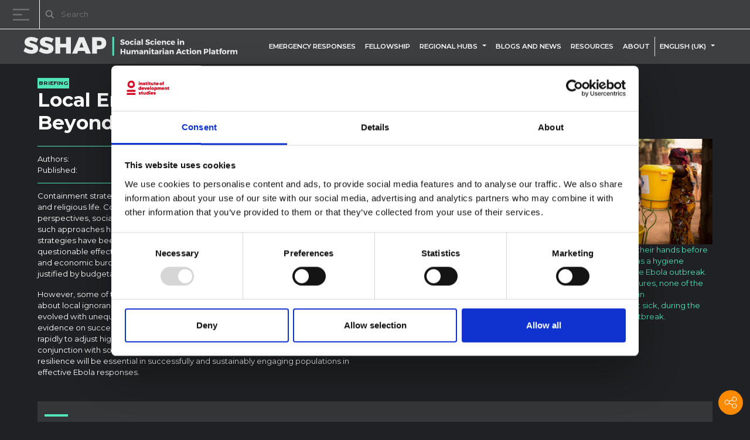

--- FILE ---
content_type: text/html; charset=UTF-8
request_url: https://www.socialscienceinaction.org/resources/local-engagement-in-ebola-outbreaks-and-beyond-in-sierra-leone/
body_size: 16278
content:
<!DOCTYPE html>
<html lang="en-GB">
<head>
	<meta charset="UTF-8">
	<meta name="viewport" content="width=device-width, initial-scale=1, shrink-to-fit=no">
	<meta name="mobile-web-app-capable" content="yes">
	<meta name="apple-mobile-web-app-capable" content="yes">
	<meta name="apple-mobile-web-app-title" content="Social Science in Humanitarian Action Platform - A Communication for Development Platform">
	<link rel="profile" href="http://gmpg.org/xfn/11">
	<link rel="pingback" href="https://www.socialscienceinaction.org/xmlrpc.php">
	<script type="text/javascript" data-cookieconsent="ignore">
	window.dataLayer = window.dataLayer || [];

	function gtag() {
		dataLayer.push(arguments);
	}

	gtag("consent", "default", {
		ad_personalization: "denied",
		ad_storage: "denied",
		ad_user_data: "denied",
		analytics_storage: "denied",
		functionality_storage: "denied",
		personalization_storage: "denied",
		security_storage: "granted",
		wait_for_update: 500,
	});
	gtag("set", "ads_data_redaction", true);
	</script>
<script type="text/javascript"
		id="Cookiebot"
		src="https://consent.cookiebot.com/uc.js"
		data-implementation="wp"
		data-cbid="2ff21010-c925-4d86-9d38-8492328c028c"
							data-blockingmode="auto"
	></script>
<meta name='robots' content='index, follow, max-image-preview:large, max-snippet:-1, max-video-preview:-1' />
<!-- Google Tag Manager -->
<script>
	(function(w,d,s,l,i){
		w[l]=w[l]||[];w[l].push({'gtm.start': new Date().getTime(),event:'gtm.js'});var f=d.getElementsByTagName(s)[0], j=d.createElement(s),dl=l!='dataLayer'?'&l='+l:'';j.async=true;j.src='https://www.googletagmanager.com/gtm.js?id='+i+dl;f.parentNode.insertBefore(j,f);
	})(window,document,'script','dataLayer','GTM-KGNXMKW');
</script>
<!-- End Google Tag Manager -->

	<!-- This site is optimized with the Yoast SEO plugin v26.7 - https://yoast.com/wordpress/plugins/seo/ -->
	<title>Local Engagement in Ebola Outbreaks and Beyond in Sierra Leone - Social Science in Humanitarian Action Platform</title>
	<link rel="canonical" href="https://www.socialscienceinaction.org/resources/local-engagement-in-ebola-outbreaks-and-beyond-in-sierra-leone/" />
	<meta property="og:locale" content="en_GB" />
	<meta property="og:type" content="article" />
	<meta property="og:title" content="Local Engagement in Ebola Outbreaks and Beyond in Sierra Leone - Social Science in Humanitarian Action Platform" />
	<meta property="og:description" content="Containment strategies for Ebola rupture fundamental features of social, political and religious life. Control efforts that involve local people and appreciate their perspectives, social structures and institutions are therefore vital. Unfortunately such approaches have not been widespread in West Africa where response strategies have been predominantly top-down. Authoritarian tactics have had questionable effect, potentially worsening the epidemic and contributing to social and economic burdens. Failure to involve local people and their concerns is often justified by budgetary and practical restraints such as lack of time and resources. However, some of the current Ebola responses reflect problematic assumptions about local ignorance and capability. These sentiments are deeply rooted, having evolved with unequal power dynamics over long periods of time. The emerging evidence on successful local responses suggests that local populations can learn rapidly to adjust high-risk traditional practices and reduce transmission in conjunction with solid public health measures." />
	<meta property="og:url" content="https://www.socialscienceinaction.org/resources/local-engagement-in-ebola-outbreaks-and-beyond-in-sierra-leone/" />
	<meta property="og:site_name" content="Social Science in Humanitarian Action Platform" />
	<meta property="article:modified_time" content="2020-06-14T07:19:51+00:00" />
	<meta property="og:image" content="https://www.socialscienceinaction.org/wp-content/uploads/2017/01/UN024521_Med-Res.jpg" />
	<meta property="og:image:width" content="1536" />
	<meta property="og:image:height" content="1024" />
	<meta property="og:image:type" content="image/jpeg" />
	<meta name="twitter:card" content="summary_large_image" />
	<meta name="twitter:site" content="@SSHAP_action" />
	<meta name="twitter:label1" content="Estimated reading time" />
	<meta name="twitter:data1" content="1 minute" />
	<script type="application/ld+json" class="yoast-schema-graph">{"@context":"https://schema.org","@graph":[{"@type":"WebPage","@id":"https://www.socialscienceinaction.org/resources/local-engagement-in-ebola-outbreaks-and-beyond-in-sierra-leone/","url":"https://www.socialscienceinaction.org/resources/local-engagement-in-ebola-outbreaks-and-beyond-in-sierra-leone/","name":"Local Engagement in Ebola Outbreaks and Beyond in Sierra Leone - Social Science in Humanitarian Action Platform","isPartOf":{"@id":"https://www.socialscienceinaction.org/#website"},"primaryImageOfPage":{"@id":"https://www.socialscienceinaction.org/resources/local-engagement-in-ebola-outbreaks-and-beyond-in-sierra-leone/#primaryimage"},"image":{"@id":"https://www.socialscienceinaction.org/resources/local-engagement-in-ebola-outbreaks-and-beyond-in-sierra-leone/#primaryimage"},"thumbnailUrl":"https://www.socialscienceinaction.org/wp-content/uploads/2017/01/UN024521_Med-Res.jpg","datePublished":"2017-01-11T15:00:09+00:00","dateModified":"2020-06-14T07:19:51+00:00","breadcrumb":{"@id":"https://www.socialscienceinaction.org/resources/local-engagement-in-ebola-outbreaks-and-beyond-in-sierra-leone/#breadcrumb"},"inLanguage":"en-GB","potentialAction":[{"@type":"ReadAction","target":["https://www.socialscienceinaction.org/resources/local-engagement-in-ebola-outbreaks-and-beyond-in-sierra-leone/"]}]},{"@type":"ImageObject","inLanguage":"en-GB","@id":"https://www.socialscienceinaction.org/resources/local-engagement-in-ebola-outbreaks-and-beyond-in-sierra-leone/#primaryimage","url":"https://www.socialscienceinaction.org/wp-content/uploads/2017/01/UN024521_Med-Res.jpg","contentUrl":"https://www.socialscienceinaction.org/wp-content/uploads/2017/01/UN024521_Med-Res.jpg","width":1536,"height":1024,"caption":"Children are washing their hands before entering their school as a hygiene measure to contain the Ebola outbreak. Thanks to these measures, none of the children in this school in Forecariah/Guinea got sick, during the height of the Ebola outbreak."},{"@type":"BreadcrumbList","@id":"https://www.socialscienceinaction.org/resources/local-engagement-in-ebola-outbreaks-and-beyond-in-sierra-leone/#breadcrumb","itemListElement":[{"@type":"ListItem","position":1,"name":"Home","item":"https://www.socialscienceinaction.org/"},{"@type":"ListItem","position":2,"name":"Local Engagement in Ebola Outbreaks and Beyond in Sierra Leone"}]},{"@type":"WebSite","@id":"https://www.socialscienceinaction.org/#website","url":"https://www.socialscienceinaction.org/","name":"Social Science in Humanitarian Action Platform","description":"A Communication for Development Platform","publisher":{"@id":"https://www.socialscienceinaction.org/#organization"},"potentialAction":[{"@type":"SearchAction","target":{"@type":"EntryPoint","urlTemplate":"https://www.socialscienceinaction.org/?s={search_term_string}"},"query-input":{"@type":"PropertyValueSpecification","valueRequired":true,"valueName":"search_term_string"}}],"inLanguage":"en-GB"},{"@type":"Organization","@id":"https://www.socialscienceinaction.org/#organization","name":"Social Science in Humanitarian Action Platform","url":"https://www.socialscienceinaction.org/","logo":{"@type":"ImageObject","inLanguage":"en-GB","@id":"https://www.socialscienceinaction.org/#/schema/logo/image/","url":"https://www.socialscienceinaction.org/wp-content/uploads/2020/06/SSHAP-logo-dark-stacked@3x.png","contentUrl":"https://www.socialscienceinaction.org/wp-content/uploads/2020/06/SSHAP-logo-dark-stacked@3x.png","width":204,"height":74,"caption":"Social Science in Humanitarian Action Platform"},"image":{"@id":"https://www.socialscienceinaction.org/#/schema/logo/image/"},"sameAs":["https://x.com/SSHAP_action"]}]}</script>
	<!-- / Yoast SEO plugin. -->


<link rel='dns-prefetch' href='//platform-api.sharethis.com' />
<link rel='dns-prefetch' href='//cdn.jsdelivr.net' />
<link rel='dns-prefetch' href='//fonts.googleapis.com' />
<link rel='dns-prefetch' href='//use.fontawesome.com' />
<link rel="alternate" type="application/rss+xml" title="Social Science in Humanitarian Action Platform &raquo; Feed" href="https://www.socialscienceinaction.org/feed/" />
<link rel="alternate" type="application/rss+xml" title="Social Science in Humanitarian Action Platform &raquo; Comments Feed" href="https://www.socialscienceinaction.org/comments/feed/" />
<link rel="alternate" title="oEmbed (JSON)" type="application/json+oembed" href="https://www.socialscienceinaction.org/wp-json/oembed/1.0/embed?url=https%3A%2F%2Fwww.socialscienceinaction.org%2Fresources%2Flocal-engagement-in-ebola-outbreaks-and-beyond-in-sierra-leone%2F" />
<link rel="alternate" title="oEmbed (XML)" type="text/xml+oembed" href="https://www.socialscienceinaction.org/wp-json/oembed/1.0/embed?url=https%3A%2F%2Fwww.socialscienceinaction.org%2Fresources%2Flocal-engagement-in-ebola-outbreaks-and-beyond-in-sierra-leone%2F&#038;format=xml" />
<style id='wp-img-auto-sizes-contain-inline-css'>
img:is([sizes=auto i],[sizes^="auto," i]){contain-intrinsic-size:3000px 1500px}
/*# sourceURL=wp-img-auto-sizes-contain-inline-css */
</style>
<style id='wp-emoji-styles-inline-css'>

	img.wp-smiley, img.emoji {
		display: inline !important;
		border: none !important;
		box-shadow: none !important;
		height: 1em !important;
		width: 1em !important;
		margin: 0 0.07em !important;
		vertical-align: -0.1em !important;
		background: none !important;
		padding: 0 !important;
	}
/*# sourceURL=wp-emoji-styles-inline-css */
</style>
<link rel='stylesheet' id='wp-block-library-css' href='https://www.socialscienceinaction.org/wp-includes/css/dist/block-library/style.min.css?ver=6.9' media='all' />
<style id='global-styles-inline-css'>
:root{--wp--preset--aspect-ratio--square: 1;--wp--preset--aspect-ratio--4-3: 4/3;--wp--preset--aspect-ratio--3-4: 3/4;--wp--preset--aspect-ratio--3-2: 3/2;--wp--preset--aspect-ratio--2-3: 2/3;--wp--preset--aspect-ratio--16-9: 16/9;--wp--preset--aspect-ratio--9-16: 9/16;--wp--preset--color--black: #000000;--wp--preset--color--cyan-bluish-gray: #abb8c3;--wp--preset--color--white: #fff;--wp--preset--color--pale-pink: #f78da7;--wp--preset--color--vivid-red: #cf2e2e;--wp--preset--color--luminous-vivid-orange: #ff6900;--wp--preset--color--luminous-vivid-amber: #fcb900;--wp--preset--color--light-green-cyan: #7bdcb5;--wp--preset--color--vivid-green-cyan: #00d084;--wp--preset--color--pale-cyan-blue: #8ed1fc;--wp--preset--color--vivid-cyan-blue: #0693e3;--wp--preset--color--vivid-purple: #9b51e0;--wp--preset--color--blue: #0d6efd;--wp--preset--color--indigo: #6610f2;--wp--preset--color--purple: #6f42c1;--wp--preset--color--pink: #d63384;--wp--preset--color--red: #dc3545;--wp--preset--color--orange: #fd7e14;--wp--preset--color--yellow: #ffc107;--wp--preset--color--green: #198754;--wp--preset--color--teal: #20c997;--wp--preset--color--cyan: #0dcaf0;--wp--preset--color--gray: #6c757d;--wp--preset--color--gray-dark: #343a40;--wp--preset--gradient--vivid-cyan-blue-to-vivid-purple: linear-gradient(135deg,rgb(6,147,227) 0%,rgb(155,81,224) 100%);--wp--preset--gradient--light-green-cyan-to-vivid-green-cyan: linear-gradient(135deg,rgb(122,220,180) 0%,rgb(0,208,130) 100%);--wp--preset--gradient--luminous-vivid-amber-to-luminous-vivid-orange: linear-gradient(135deg,rgb(252,185,0) 0%,rgb(255,105,0) 100%);--wp--preset--gradient--luminous-vivid-orange-to-vivid-red: linear-gradient(135deg,rgb(255,105,0) 0%,rgb(207,46,46) 100%);--wp--preset--gradient--very-light-gray-to-cyan-bluish-gray: linear-gradient(135deg,rgb(238,238,238) 0%,rgb(169,184,195) 100%);--wp--preset--gradient--cool-to-warm-spectrum: linear-gradient(135deg,rgb(74,234,220) 0%,rgb(151,120,209) 20%,rgb(207,42,186) 40%,rgb(238,44,130) 60%,rgb(251,105,98) 80%,rgb(254,248,76) 100%);--wp--preset--gradient--blush-light-purple: linear-gradient(135deg,rgb(255,206,236) 0%,rgb(152,150,240) 100%);--wp--preset--gradient--blush-bordeaux: linear-gradient(135deg,rgb(254,205,165) 0%,rgb(254,45,45) 50%,rgb(107,0,62) 100%);--wp--preset--gradient--luminous-dusk: linear-gradient(135deg,rgb(255,203,112) 0%,rgb(199,81,192) 50%,rgb(65,88,208) 100%);--wp--preset--gradient--pale-ocean: linear-gradient(135deg,rgb(255,245,203) 0%,rgb(182,227,212) 50%,rgb(51,167,181) 100%);--wp--preset--gradient--electric-grass: linear-gradient(135deg,rgb(202,248,128) 0%,rgb(113,206,126) 100%);--wp--preset--gradient--midnight: linear-gradient(135deg,rgb(2,3,129) 0%,rgb(40,116,252) 100%);--wp--preset--font-size--small: 13px;--wp--preset--font-size--medium: 20px;--wp--preset--font-size--large: 36px;--wp--preset--font-size--x-large: 42px;--wp--preset--spacing--20: 0.44rem;--wp--preset--spacing--30: 0.67rem;--wp--preset--spacing--40: 1rem;--wp--preset--spacing--50: 1.5rem;--wp--preset--spacing--60: 2.25rem;--wp--preset--spacing--70: 3.38rem;--wp--preset--spacing--80: 5.06rem;--wp--preset--shadow--natural: 6px 6px 9px rgba(0, 0, 0, 0.2);--wp--preset--shadow--deep: 12px 12px 50px rgba(0, 0, 0, 0.4);--wp--preset--shadow--sharp: 6px 6px 0px rgba(0, 0, 0, 0.2);--wp--preset--shadow--outlined: 6px 6px 0px -3px rgb(255, 255, 255), 6px 6px rgb(0, 0, 0);--wp--preset--shadow--crisp: 6px 6px 0px rgb(0, 0, 0);}:where(.is-layout-flex){gap: 0.5em;}:where(.is-layout-grid){gap: 0.5em;}body .is-layout-flex{display: flex;}.is-layout-flex{flex-wrap: wrap;align-items: center;}.is-layout-flex > :is(*, div){margin: 0;}body .is-layout-grid{display: grid;}.is-layout-grid > :is(*, div){margin: 0;}:where(.wp-block-columns.is-layout-flex){gap: 2em;}:where(.wp-block-columns.is-layout-grid){gap: 2em;}:where(.wp-block-post-template.is-layout-flex){gap: 1.25em;}:where(.wp-block-post-template.is-layout-grid){gap: 1.25em;}.has-black-color{color: var(--wp--preset--color--black) !important;}.has-cyan-bluish-gray-color{color: var(--wp--preset--color--cyan-bluish-gray) !important;}.has-white-color{color: var(--wp--preset--color--white) !important;}.has-pale-pink-color{color: var(--wp--preset--color--pale-pink) !important;}.has-vivid-red-color{color: var(--wp--preset--color--vivid-red) !important;}.has-luminous-vivid-orange-color{color: var(--wp--preset--color--luminous-vivid-orange) !important;}.has-luminous-vivid-amber-color{color: var(--wp--preset--color--luminous-vivid-amber) !important;}.has-light-green-cyan-color{color: var(--wp--preset--color--light-green-cyan) !important;}.has-vivid-green-cyan-color{color: var(--wp--preset--color--vivid-green-cyan) !important;}.has-pale-cyan-blue-color{color: var(--wp--preset--color--pale-cyan-blue) !important;}.has-vivid-cyan-blue-color{color: var(--wp--preset--color--vivid-cyan-blue) !important;}.has-vivid-purple-color{color: var(--wp--preset--color--vivid-purple) !important;}.has-black-background-color{background-color: var(--wp--preset--color--black) !important;}.has-cyan-bluish-gray-background-color{background-color: var(--wp--preset--color--cyan-bluish-gray) !important;}.has-white-background-color{background-color: var(--wp--preset--color--white) !important;}.has-pale-pink-background-color{background-color: var(--wp--preset--color--pale-pink) !important;}.has-vivid-red-background-color{background-color: var(--wp--preset--color--vivid-red) !important;}.has-luminous-vivid-orange-background-color{background-color: var(--wp--preset--color--luminous-vivid-orange) !important;}.has-luminous-vivid-amber-background-color{background-color: var(--wp--preset--color--luminous-vivid-amber) !important;}.has-light-green-cyan-background-color{background-color: var(--wp--preset--color--light-green-cyan) !important;}.has-vivid-green-cyan-background-color{background-color: var(--wp--preset--color--vivid-green-cyan) !important;}.has-pale-cyan-blue-background-color{background-color: var(--wp--preset--color--pale-cyan-blue) !important;}.has-vivid-cyan-blue-background-color{background-color: var(--wp--preset--color--vivid-cyan-blue) !important;}.has-vivid-purple-background-color{background-color: var(--wp--preset--color--vivid-purple) !important;}.has-black-border-color{border-color: var(--wp--preset--color--black) !important;}.has-cyan-bluish-gray-border-color{border-color: var(--wp--preset--color--cyan-bluish-gray) !important;}.has-white-border-color{border-color: var(--wp--preset--color--white) !important;}.has-pale-pink-border-color{border-color: var(--wp--preset--color--pale-pink) !important;}.has-vivid-red-border-color{border-color: var(--wp--preset--color--vivid-red) !important;}.has-luminous-vivid-orange-border-color{border-color: var(--wp--preset--color--luminous-vivid-orange) !important;}.has-luminous-vivid-amber-border-color{border-color: var(--wp--preset--color--luminous-vivid-amber) !important;}.has-light-green-cyan-border-color{border-color: var(--wp--preset--color--light-green-cyan) !important;}.has-vivid-green-cyan-border-color{border-color: var(--wp--preset--color--vivid-green-cyan) !important;}.has-pale-cyan-blue-border-color{border-color: var(--wp--preset--color--pale-cyan-blue) !important;}.has-vivid-cyan-blue-border-color{border-color: var(--wp--preset--color--vivid-cyan-blue) !important;}.has-vivid-purple-border-color{border-color: var(--wp--preset--color--vivid-purple) !important;}.has-vivid-cyan-blue-to-vivid-purple-gradient-background{background: var(--wp--preset--gradient--vivid-cyan-blue-to-vivid-purple) !important;}.has-light-green-cyan-to-vivid-green-cyan-gradient-background{background: var(--wp--preset--gradient--light-green-cyan-to-vivid-green-cyan) !important;}.has-luminous-vivid-amber-to-luminous-vivid-orange-gradient-background{background: var(--wp--preset--gradient--luminous-vivid-amber-to-luminous-vivid-orange) !important;}.has-luminous-vivid-orange-to-vivid-red-gradient-background{background: var(--wp--preset--gradient--luminous-vivid-orange-to-vivid-red) !important;}.has-very-light-gray-to-cyan-bluish-gray-gradient-background{background: var(--wp--preset--gradient--very-light-gray-to-cyan-bluish-gray) !important;}.has-cool-to-warm-spectrum-gradient-background{background: var(--wp--preset--gradient--cool-to-warm-spectrum) !important;}.has-blush-light-purple-gradient-background{background: var(--wp--preset--gradient--blush-light-purple) !important;}.has-blush-bordeaux-gradient-background{background: var(--wp--preset--gradient--blush-bordeaux) !important;}.has-luminous-dusk-gradient-background{background: var(--wp--preset--gradient--luminous-dusk) !important;}.has-pale-ocean-gradient-background{background: var(--wp--preset--gradient--pale-ocean) !important;}.has-electric-grass-gradient-background{background: var(--wp--preset--gradient--electric-grass) !important;}.has-midnight-gradient-background{background: var(--wp--preset--gradient--midnight) !important;}.has-small-font-size{font-size: var(--wp--preset--font-size--small) !important;}.has-medium-font-size{font-size: var(--wp--preset--font-size--medium) !important;}.has-large-font-size{font-size: var(--wp--preset--font-size--large) !important;}.has-x-large-font-size{font-size: var(--wp--preset--font-size--x-large) !important;}
/*# sourceURL=global-styles-inline-css */
</style>

<style id='classic-theme-styles-inline-css'>
/*! This file is auto-generated */
.wp-block-button__link{color:#fff;background-color:#32373c;border-radius:9999px;box-shadow:none;text-decoration:none;padding:calc(.667em + 2px) calc(1.333em + 2px);font-size:1.125em}.wp-block-file__button{background:#32373c;color:#fff;text-decoration:none}
/*# sourceURL=/wp-includes/css/classic-themes.min.css */
</style>
<style id='font-awesome-svg-styles-default-inline-css'>
.svg-inline--fa {
  display: inline-block;
  height: 1em;
  overflow: visible;
  vertical-align: -.125em;
}
/*# sourceURL=font-awesome-svg-styles-default-inline-css */
</style>
<link rel='stylesheet' id='font-awesome-svg-styles-css' href='https://www.socialscienceinaction.org/wp-content/uploads/font-awesome/v6.5.2/css/svg-with-js.css' media='all' />
<style id='font-awesome-svg-styles-inline-css'>
   .wp-block-font-awesome-icon svg::before,
   .wp-rich-text-font-awesome-icon svg::before {content: unset;}
/*# sourceURL=font-awesome-svg-styles-inline-css */
</style>
<link rel='stylesheet' id='share-this-share-buttons-sticky-css' href='https://www.socialscienceinaction.org/wp-content/plugins/sharethis-share-buttons/css/mu-style.css?ver=1693420844' media='all' />
<link rel='stylesheet' id='trp-language-switcher-style-css' href='https://www.socialscienceinaction.org/wp-content/plugins/translatepress-multilingual/assets/css/trp-language-switcher.css?ver=3.0.7' media='all' />
<style id='ez-toc-style-inline-css'>
#ez-toc-container{background:#f9f9f9;border:1px solid #aaa;border-radius:4px;-webkit-box-shadow:0 1px 1px rgba(0,0,0,.05);box-shadow:0 1px 1px rgba(0,0,0,.05);display:table;margin-bottom:1em;padding:10px 20px 10px 10px;position:relative;width:auto}div.ez-toc-widget-container{padding:0;position:relative}#ez-toc-container.ez-toc-light-blue{background:#edf6ff}#ez-toc-container.ez-toc-white{background:#fff}#ez-toc-container.ez-toc-black{background:#000}#ez-toc-container.ez-toc-transparent{background:none transparent}div.ez-toc-widget-container ul{display:block}div.ez-toc-widget-container li{border:none;padding:0}div.ez-toc-widget-container ul.ez-toc-list{padding:10px}#ez-toc-container ul ul,.ez-toc div.ez-toc-widget-container ul ul{margin-left:1.5em}#ez-toc-container li,#ez-toc-container ul{margin:0;padding:0}#ez-toc-container li,#ez-toc-container ul,#ez-toc-container ul li,div.ez-toc-widget-container,div.ez-toc-widget-container li{background:none;list-style:none none;line-height:1.6;margin:0;overflow:hidden;z-index:1}#ez-toc-container .ez-toc-title{text-align:left;line-height:1.45;margin:0;padding:0}.ez-toc-title-container{display:table;width:100%}.ez-toc-title,.ez-toc-title-toggle{display:inline;text-align:left;vertical-align:middle}#ez-toc-container.ez-toc-black p.ez-toc-title{color:#fff}#ez-toc-container div.ez-toc-title-container+ul.ez-toc-list{margin-top:1em}.ez-toc-wrap-left{margin:0 auto 1em 0!important}.ez-toc-wrap-left-text{float:left}.ez-toc-wrap-right{margin:0 0 1em auto!important}.ez-toc-wrap-right-text{float:right}#ez-toc-container a{color:#444;box-shadow:none;text-decoration:none;text-shadow:none;display:inline-flex;align-items:stretch;flex-wrap:nowrap}#ez-toc-container a:visited{color:#9f9f9f}#ez-toc-container a:hover{text-decoration:underline}#ez-toc-container.ez-toc-black a,#ez-toc-container.ez-toc-black a:visited{color:#fff}#ez-toc-container a.ez-toc-toggle{display:flex;align-items:center}.ez-toc-widget-container ul.ez-toc-list li:before{content:" ";position:absolute;left:0;right:0;height:30px;line-height:30px;z-index:-1}.ez-toc-widget-container ul.ez-toc-list li.active{background-color:#ededed}.ez-toc-widget-container li.active>a{font-weight:900}.ez-toc-btn{display:inline-block;padding:6px 12px;margin-bottom:0;font-size:14px;font-weight:400;line-height:1.428571429;text-align:center;white-space:nowrap;vertical-align:middle;cursor:pointer;background-image:none;border:1px solid transparent;border-radius:4px;-webkit-user-select:none;-moz-user-select:none;-ms-user-select:none;-o-user-select:none;user-select:none}.ez-toc-btn:focus{outline:thin dotted #333;outline:5px auto -webkit-focus-ring-color;outline-offset:-2px}.ez-toc-btn:focus,.ez-toc-btn:hover{color:#333;text-decoration:none}.ez-toc-btn.active,.ez-toc-btn:active{background-image:none;outline:0;-webkit-box-shadow:inset 0 3px 5px rgba(0,0,0,.125);box-shadow:inset 0 3px 5px rgba(0,0,0,.125)}.ez-toc-btn-default{color:#333;background-color:#fff}.ez-toc-btn-default.active,.ez-toc-btn-default:active,.ez-toc-btn-default:focus,.ez-toc-btn-default:hover{color:#333;background-color:#ebebeb;border-color:#adadad}.ez-toc-btn-default.active,.ez-toc-btn-default:active{background-image:none}.ez-toc-btn-sm,.ez-toc-btn-xs{padding:5px 10px;font-size:12px;line-height:1.5;border-radius:3px}.ez-toc-btn-xs{padding:1px 5px}.ez-toc-btn-default{text-shadow:0 -1px 0 rgba(0,0,0,.2);-webkit-box-shadow:inset 0 1px 0 hsla(0,0%,100%,.15),0 1px 1px rgba(0,0,0,.075);box-shadow:inset 0 1px 0 hsla(0,0%,100%,.15),0 1px 1px rgba(0,0,0,.075)}.ez-toc-btn-default:active{-webkit-box-shadow:inset 0 3px 5px rgba(0,0,0,.125);box-shadow:inset 0 3px 5px rgba(0,0,0,.125)}.btn.active,.ez-toc-btn:active{background-image:none}.ez-toc-btn-default{text-shadow:0 1px 0 #fff;background-image:-webkit-gradient(linear,left 0,left 100%,from(#fff),to(#e0e0e0));background-image:-webkit-linear-gradient(top,#fff,#e0e0e0);background-image:-moz-linear-gradient(top,#fff 0,#e0e0e0 100%);background-image:linear-gradient(180deg,#fff 0,#e0e0e0);background-repeat:repeat-x;border-color:#ccc;filter:progid:DXImageTransform.Microsoft.gradient(startColorstr="#ffffffff",endColorstr="#ffe0e0e0",GradientType=0);filter:progid:DXImageTransform.Microsoft.gradient(enabled=false)}.ez-toc-btn-default:focus,.ez-toc-btn-default:hover{background-color:#e0e0e0;background-position:0 -15px}.ez-toc-btn-default.active,.ez-toc-btn-default:active{background-color:#e0e0e0;border-color:#dbdbdb}.ez-toc-pull-right{float:right!important;margin-left:10px}#ez-toc-container label.cssicon,#ez-toc-widget-container label.cssicon{height:30px}.ez-toc-glyphicon{position:relative;top:1px;display:inline-block;font-family:Glyphicons Halflings;-webkit-font-smoothing:antialiased;font-style:normal;font-weight:400;line-height:1;-moz-osx-font-smoothing:grayscale}.ez-toc-glyphicon:empty{width:1em}.ez-toc-toggle i.ez-toc-glyphicon{font-size:16px;margin-left:2px}#ez-toc-container input{position:absolute;left:-999em}#ez-toc-container input[type=checkbox]:checked+nav,#ez-toc-widget-container input[type=checkbox]:checked+nav{opacity:0;max-height:0;border:none;display:none}#ez-toc-container label{position:relative;cursor:pointer;display:initial}#ez-toc-container .ez-toc-js-icon-con{display:initial}#ez-toc-container .ez-toc-js-icon-con,#ez-toc-container .ez-toc-toggle label{float:right;position:relative;font-size:16px;padding:0;border:1px solid #999191;border-radius:5px;cursor:pointer;left:10px;width:35px}div#ez-toc-container .ez-toc-title{display:initial}.ez-toc-wrap-center{margin:0 auto 1em!important}#ez-toc-container a.ez-toc-toggle{color:#444;background:inherit;border:inherit}.ez-toc-toggle #item{position:absolute;left:-999em}label.cssicon .ez-toc-glyphicon:empty{font-size:16px;margin-left:2px}label.cssiconcheckbox{display:none}.ez-toc-widget-container ul li a{padding-left:10px;display:inline-flex;align-items:stretch;flex-wrap:nowrap}.ez-toc-widget-container ul.ez-toc-list li{height:auto!important}.ez-toc-cssicon{float:right;position:relative;font-size:16px;padding:0;border:1px solid #999191;border-radius:5px;cursor:pointer;left:10px;width:35px}.ez-toc-icon-toggle-span{display:flex;align-items:center;width:35px;height:30px;justify-content:center;direction:ltr}#ez-toc-container .eztoc-toggle-hide-by-default{display:none}.eztoc_no_heading_found{background-color:#ff0;padding-left:10px}.eztoc-hide{display:none}.term-description .ez-toc-title-container p:nth-child(2){width:50px;float:right;margin:0}.ez-toc-list.ez-toc-columns-2{column-count:2;column-gap:20px;column-fill:balance}.ez-toc-list.ez-toc-columns-2>li{display:block;break-inside:avoid;margin-bottom:8px;page-break-inside:avoid}.ez-toc-list.ez-toc-columns-3{column-count:3;column-gap:20px;column-fill:balance}.ez-toc-list.ez-toc-columns-3>li{display:block;break-inside:avoid;margin-bottom:8px;page-break-inside:avoid}.ez-toc-list.ez-toc-columns-4{column-count:4;column-gap:20px;column-fill:balance}.ez-toc-list.ez-toc-columns-4>li{display:block;break-inside:avoid;margin-bottom:8px;page-break-inside:avoid}.ez-toc-list.ez-toc-columns-optimized{column-fill:balance;orphans:2;widows:2}.ez-toc-list.ez-toc-columns-optimized>li{display:block;break-inside:avoid;page-break-inside:avoid}@media (max-width:768px){.ez-toc-list.ez-toc-columns-2,.ez-toc-list.ez-toc-columns-3,.ez-toc-list.ez-toc-columns-4{column-count:1;column-gap:0}}@media (max-width:1024px) and (min-width:769px){.ez-toc-list.ez-toc-columns-3,.ez-toc-list.ez-toc-columns-4{column-count:2}}div#ez-toc-container .ez-toc-title {font-size: 120%;}div#ez-toc-container .ez-toc-title {font-weight: 500;}div#ez-toc-container ul li , div#ez-toc-container ul li a {font-size: 95%;}div#ez-toc-container ul li , div#ez-toc-container ul li a {font-weight: 500;}div#ez-toc-container nav ul ul li {font-size: 90%;}.ez-toc-box-title {font-weight: bold; margin-bottom: 10px; text-align: center; text-transform: uppercase; letter-spacing: 1px; color: #666; padding-bottom: 5px;position:absolute;top:-4%;left:5%;background-color: inherit;transition: top 0.3s ease;}.ez-toc-box-title.toc-closed {top:-25%;}
/*# sourceURL=ez-toc-style-inline-css */
</style>
<link rel='stylesheet' id='search-filter-plugin-styles-css' href='https://www.socialscienceinaction.org/wp-content/plugins/search-filter-pro/public/assets/css/search-filter.min.css?ver=2.5.21' media='all' />
<link rel='stylesheet' id='wpb-google-fonts-css' href='https://fonts.googleapis.com/css2?family=Montserrat%3Aital%2Cwght%400%2C300%3B0%2C400%3B0%2C600%3B0%2C700%3B0%2C800%3B1%2C300%3B1%2C400&#038;display=swap&#038;ver=6.9' media='all' />
<link rel='stylesheet' id='child-understrap-styles-css' href='https://www.socialscienceinaction.org/wp-content/themes/sshap/css/child-theme.min.css?ver=0.5.3.1738842688' media='all' />
<link rel='stylesheet' id='multitexttoggle-styles-css' href='https://www.socialscienceinaction.org/wp-content/themes/sshap/css/multi-text-toggle-collapse.css?ver=6.9' media='all' />
<link rel='stylesheet' id='chosen-bootstrap-styles-css' href='https://www.socialscienceinaction.org/wp-content/themes/sshap/css/component-chosen.min.css?ver=6.9' media='all' />
<link rel='stylesheet' id='featherlight-styles-css' href='https://www.socialscienceinaction.org/wp-content/themes/sshap/css/featherlight.css?ver=6.9' media='all' />
<link rel='stylesheet' id='featherlight-styles2-css' href='//cdn.jsdelivr.net/npm/featherlight@1.7.14/release/featherlight.gallery.min.css?ver=6.9' media='all' />
<link rel='stylesheet' id='child-style-css' href='https://www.socialscienceinaction.org/wp-content/themes/sshap/style.css?ver=6.9' media='all' />
<link rel='stylesheet' id='font-awesome-official-css' href='https://use.fontawesome.com/releases/v6.5.2/css/all.css' media='all' integrity="sha384-PPIZEGYM1v8zp5Py7UjFb79S58UeqCL9pYVnVPURKEqvioPROaVAJKKLzvH2rDnI" crossorigin="anonymous" />
<link rel='stylesheet' id='font-awesome-official-v4shim-css' href='https://use.fontawesome.com/releases/v6.5.2/css/v4-shims.css' media='all' integrity="sha384-XyvK/kKwgVW+fuRkusfLgfhAMuaxLPSOY8W7wj8tUkf0Nr2WGHniPmpdu+cmPS5n" crossorigin="anonymous" />
<script src="//platform-api.sharethis.com/js/sharethis.js?ver=2.3.6#property=63b825b13d4c89001a1d4e03&amp;product=inline-buttons&amp;source=sharethis-share-buttons-wordpress" id="share-this-share-buttons-mu-js"></script>
<script src="https://www.socialscienceinaction.org/wp-includes/js/jquery/jquery.min.js?ver=3.7.1" id="jquery-core-js"></script>
<script src="https://www.socialscienceinaction.org/wp-includes/js/jquery/jquery-migrate.min.js?ver=3.4.1" id="jquery-migrate-js"></script>
<script src="https://www.socialscienceinaction.org/wp-content/plugins/zeno-font-resizer/js/jquery.fontsize.js?ver=1.8.2" id="zeno_font_resizer_fontsize-js"></script>
<script id="search-filter-plugin-build-js-extra">
var SF_LDATA = {"ajax_url":"https://www.socialscienceinaction.org/wp-admin/admin-ajax.php","home_url":"https://www.socialscienceinaction.org/","extensions":[]};
//# sourceURL=search-filter-plugin-build-js-extra
</script>
<script src="https://www.socialscienceinaction.org/wp-content/plugins/search-filter-pro/public/assets/js/search-filter-build.min.js?ver=2.5.21" id="search-filter-plugin-build-js"></script>
<script src="https://www.socialscienceinaction.org/wp-content/plugins/search-filter-pro/public/assets/js/chosen.jquery.min.js?ver=2.5.21" id="search-filter-plugin-chosen-js"></script>
<script src="https://www.socialscienceinaction.org/wp-content/themes/sshap/js/popper.min.js?ver=6.9" id="popper-scripts-js"></script>
<script src="https://www.socialscienceinaction.org/wp-content/themes/sshap/js/jquery.multiTextToggleCollapse.js?ver=6.9" id="read-more-js"></script>
<script src="https://www.socialscienceinaction.org/wp-content/themes/sshap/js/jquery.matchHeight-min.js?ver=6.9" id="equal-heights-js"></script>
<script src="//cdn.jsdelivr.net/npm/featherlight@1.7.14/release/featherlight.min.js?ver=6.9" id="lightbox-js"></script>
<script src="//cdn.jsdelivr.net/npm/featherlight@1.7.14/release/featherlight.gallery.min.js?ver=6.9" id="lightbox2-js"></script>
<script src="https://www.socialscienceinaction.org/wp-content/themes/sshap/js/sshap.js" id="sshap-scripts-js"></script>
<link rel="https://api.w.org/" href="https://www.socialscienceinaction.org/wp-json/" /><link rel="EditURI" type="application/rsd+xml" title="RSD" href="https://www.socialscienceinaction.org/xmlrpc.php?rsd" />
<link rel='shortlink' href='https://www.socialscienceinaction.org/?p=190' />

	<style id="zeno-font-resizer" type="text/css">
		p.zeno_font_resizer .screen-reader-text {
			border: 0;
			clip: rect(1px, 1px, 1px, 1px);
			clip-path: inset(50%);
			height: 1px;
			margin: -1px;
			overflow: hidden;
			padding: 0;
			position: absolute;
			width: 1px;
			word-wrap: normal !important;
		}
	</style>
	<link rel="alternate" hreflang="en-GB" href="https://www.socialscienceinaction.org/resources/local-engagement-in-ebola-outbreaks-and-beyond-in-sierra-leone/"/>
<link rel="alternate" hreflang="fr-FR" href="https://www.socialscienceinaction.org/fr/ressources/engagement-local-dans-les-epidemies-debola-et-au-dela-en-sierra-leone/"/>
<link rel="alternate" hreflang="ar" href="https://www.socialscienceinaction.org/ar/%d9%85%d9%88%d8%a7%d8%b1%d8%af/%d8%a7%d9%84%d9%85%d8%b4%d8%a7%d8%b1%d9%83%d8%a9-%d8%a7%d9%84%d9%85%d8%ad%d9%84%d9%8a%d8%a9-%d9%81%d9%8a-%d8%aa%d9%81%d8%b4%d9%8a-%d9%81%d9%8a%d8%b1%d9%88%d8%b3-%d8%a5%d9%8a%d8%a8%d9%88%d9%84%d8%a7/"/>
<link rel="alternate" hreflang="en" href="https://www.socialscienceinaction.org/resources/local-engagement-in-ebola-outbreaks-and-beyond-in-sierra-leone/"/>
<link rel="alternate" hreflang="fr" href="https://www.socialscienceinaction.org/fr/ressources/engagement-local-dans-les-epidemies-debola-et-au-dela-en-sierra-leone/"/>
<meta name="mobile-web-app-capable" content="yes">
<meta name="apple-mobile-web-app-capable" content="yes">
<meta name="apple-mobile-web-app-title" content="Social Science in Humanitarian Action Platform - A Communication for Development Platform">
<link rel="icon" href="https://www.socialscienceinaction.org/wp-content/uploads/2021/08/cropped-favicon-32x32.png" sizes="32x32" />
<link rel="icon" href="https://www.socialscienceinaction.org/wp-content/uploads/2021/08/cropped-favicon-192x192.png" sizes="192x192" />
<link rel="apple-touch-icon" href="https://www.socialscienceinaction.org/wp-content/uploads/2021/08/cropped-favicon-180x180.png" />
<meta name="msapplication-TileImage" content="https://www.socialscienceinaction.org/wp-content/uploads/2021/08/cropped-favicon-270x270.png" />
		<style id="wp-custom-css">
			.grecaptcha-badge {
    display: none!important;
}
.translatepress-ar .main-search-form-wrapper,
.translatepress-fr .main-search-form-wrapper,
.translatepress-ar .frontpage-search-wrapper,
.translatepress-fr .frontpage-search-wrapper{
	visibility:	hidden;
}
.dropdown-menu {
  z-index: 1050; 
}		</style>
		</head>

<body class="wp-singular resources-template-default single single-resources postid-190 wp-embed-responsive wp-theme-understrap wp-child-theme-sshap translatepress-en_GB understrap-has-sidebar" data-spy="scroll" data-target=".inpage-tabs" data-offset="80">
<!-- Google Tag Manager (noscript) -->
<noscript>
	<iframe src="https://www.googletagmanager.com/ns.html?id=GTM-KGNXMKW" height="0" width="0" style="display:none;visibility:hidden"></iframe>
</noscript>
<!-- End Google Tag Manager (noscript) -->
<div class="site" id="page">
	<!-- ******************* Menu and search ******************* -->
    <div id="wrapper-menu-search" class="pl-0 pr-0 sticky-top container-fluid">
	    <div class="menu-popup"><div class="menu-content"><div class="container"><ul class="row"><li class="col-sm ">
<a href="/emergency-responses" class="">Emergency responses</a>
</li>
<li class="col-sm ">
<a href="https://www.socialscienceinaction.org/fellowship/" class="">Fellowship</a>
</li>
<li class="col-sm has_child"><a href="https://www.socialscienceinaction.org/regional-hubs/"><span class="nav-span"></span>Regional Hubs<span class="caret"></span></a><ul class="menu">
<li class="item">
<a href="https://www.socialscienceinaction.org/regional-hub/central-and-east-africa/" class="">Central and East Africa</a>
</li>
<li class="item">
<a href="https://www.socialscienceinaction.org/regional-hub/west-africa/" class="">West Africa</a>
</li>
</ul>
</li>
<li class="col-sm ">
<a href="/blogs-and-news" class="">Blogs and news</a>
</li>
<li class="col-sm ">
<a href="/search?post_types=resources" class="">Resources</a>
</li>
<li class="col-sm ">
<a href="https://www.socialscienceinaction.org/about/" class="">About</a>
</li>
<li class="col-sm has_child"><a href="https://www.socialscienceinaction.org/resources/local-engagement-in-ebola-outbreaks-and-beyond-in-sierra-leone/"><span class="nav-span"></span><span data-no-translation><span class="trp-ls-language-name">English (UK)</span></span><span class="caret"></span></a><ul class="menu">
<li class="item">
<a href="https://www.socialscienceinaction.org/fr/ressources/engagement-local-dans-les-epidemies-debola-et-au-dela-en-sierra-leone/" class=""><span data-no-translation><span class="trp-ls-language-name">Français</span></span></a>
</li>
<li class="item">
<a href="https://www.socialscienceinaction.org/ar/%d9%85%d9%88%d8%a7%d8%b1%d8%af/%d8%a7%d9%84%d9%85%d8%b4%d8%a7%d8%b1%d9%83%d8%a9-%d8%a7%d9%84%d9%85%d8%ad%d9%84%d9%8a%d8%a9-%d9%81%d9%8a-%d8%aa%d9%81%d8%b4%d9%8a-%d9%81%d9%8a%d8%b1%d9%88%d8%b3-%d8%a5%d9%8a%d8%a8%d9%88%d9%84%d8%a7/" class=""><span data-no-translation><span class="trp-ls-language-name">العربية</span></span></a>
</li>
</ul>
</li>
</ul></div></div></div>	    <div class="row ml-0 mr-0">
		<div class="col-12">
            <div class="top-menu">

                <a id="menu-switcher" href="#" class="menu-button d-inline-block">
                    <div class="open-menu-text"><img
                            src="https://www.socialscienceinaction.org/wp-content/themes/sshap/images/menu-button.svg"
                            alt="" class="menu-icon">
                        <span>Menu</span>
                    </div>
                    <div class="close-menu-text"><img
                            src="https://www.socialscienceinaction.org/wp-content/themes/sshap/images/icons/shapes-and-symbols.svg"
                            alt="" class="menu-icon">
                        <span>Close</span>
                    </div>
                </a>
		
			    <div class="main-search-form-wrapper w-form d-flex">
				    <img
						src="https://www.socialscienceinaction.org/wp-content/themes/sshap/images/icons/search-icon.svg"
						alt="" />
					    <div class="search-form-top">
						    
<form action="https://www.socialscienceinaction.org/" class="search-form searchform clearfix" method="get">
   <div class="search-wrap">
      <input type="text" placeholder="Search" class="s field" name="s">
      <button class="search-icon" type="submit" aria-label="Search"></button>
   </div>
</form><!-- .searchform -->						 </div>
                </div>

				<div class="has-scroll-reveal fadeInUp">
					
	<div class="zeno_font_resizer_container">
		<p class="zeno_font_resizer" style="text-align: center; font-weight: bold;">
			<span>
				<a href="#" class="zeno_font_resizer_minus" title="Decrease font size" style="font-size: 0.7em;"><span class="screen-reader-text"> Decrease font size.</span></a>
				<a href="#" class="zeno_font_resizer_reset" title="Reset font size"><span class="screen-reader-text"> Reset font size.</span></a>
				<a href="#" class="zeno_font_resizer_add" title="Increase font size" style="font-size: 1.3em;"><span class="screen-reader-text"> Increase font size.</span></a>
			</span>
			<input type="hidden" id="zeno_font_resizer_value" value="html" />
			<input type="hidden" id="zeno_font_resizer_ownelement" value="" />
			<input type="hidden" id="zeno_font_resizer_resizeMax" value="24" />
			<input type="hidden" id="zeno_font_resizer_resizeMin" value="10" />
			<input type="hidden" id="zeno_font_resizer_resizeSteps" value="1.6" />
			<input type="hidden" id="zeno_font_resizer_cookieTime" value="31" />
		</p>
	</div>
						<a href="/" class="fadeInUp top-menu-logo" aria-label="Back to SSHAP home">
					<img src="https://www.socialscienceinaction.org/wp-content/themes/sshap/images/sshap-logo-light-wide.svg"
							alt="" class="logo-wide"
							style="transform: translate3d(0px, 0px, 0px) scale3d(1, 1, 1) rotateX(0deg) rotateY(0deg) rotateZ(0deg) skew(0deg, 0deg); transform-style: preserve-3d;" />
						<img src="https://www.socialscienceinaction.org/wp-content/themes/sshap/images/sshap-logo-light-stacked-min.svg"
							alt="" class="logo-stacked"
							style="transform: translate3d(0px, 0px, 0px) scale3d(1, 1, 1) rotateX(0deg) rotateY(0deg) rotateZ(0deg) skew(0deg, 0deg); transform-style: preserve-3d;" />
					</a>
				</div>
            </div><!-- end of top menu -->

		</div>
      </div>

	</div>


	<!-- ******************* The Navbar Area ******************* -->
	<div id="wrapper-navbar" itemscope itemtype="http://schema.org/WebSite">

		<a class="skip-link sr-only sr-only-focusable" href="#content">Skip to content</a>

		<nav class="navbar navbar-expand-md navbar-light">

					<div class="container" >
		
					<!-- Your site title has branding in the menu -->
					
						
							<a class="navbar-brand" aria-label="Back to SSHAP home" rel="home" href="https://www.socialscienceinaction.org/" itemprop="url">
								<img src="https://www.socialscienceinaction.org/wp-content/themes/sshap/images/sshap-logo-light-wide.svg" alt="SSHAP logo"/>
							</a>
							
						

					<!-- end custom logo -->

				<!-- The WordPress Menu goes here -->
				<div id="navbarNavDropdown" class="collapse navbar-collapse"><ul id="main-menu" class="navbar-nav ms-auto"><li itemscope="itemscope" itemtype="https://www.schema.org/SiteNavigationElement" id="menu-item-2757" class="menu-item menu-item-type-custom menu-item-object-custom menu-item-2757 nav-item"><a title="Emergency responses" href="/emergency-responses" class="nav-link d-inline-block">Emergency responses</a></li>
<li itemscope="itemscope" itemtype="https://www.schema.org/SiteNavigationElement" id="menu-item-4160" class="menu-item menu-item-type-post_type menu-item-object-page menu-item-4160 nav-item"><a title="Fellowship" href="https://www.socialscienceinaction.org/fellowship/" class="nav-link d-inline-block">Fellowship</a></li>
<li itemscope="itemscope" itemtype="https://www.schema.org/SiteNavigationElement" id="menu-item-5808" class="menu-item menu-item-type-post_type menu-item-object-page menu-item-has-children dropdown menu-item-5808 nav-item"><a title="Regional Hubs" href="https://www.socialscienceinaction.org/regional-hubs/" aria-haspopup="true" aria-expanded="false" class=" nav-link d-inline-block" id="menu-item-dropdown-5808">Regional Hubs</a><a href="#" class="dropdown-toggle dropdown-toggle-split nav-link d-inline ps-5 ps-md-0" data-bs-toggle="dropdown" aria-expanded="false" role="button"><span class="visually-hidden">Toggle Dropdown</span></a>
<ul class="dropdown-menu" aria-labelledby="menu-item-dropdown-5808" >
	<li itemscope="itemscope" itemtype="https://www.schema.org/SiteNavigationElement" id="menu-item-4161" class="menu-item menu-item-type-custom menu-item-object-custom menu-item-4161 nav-item"><a title="Central and East Africa" href="https://www.socialscienceinaction.org/regional-hub/central-and-east-africa/" class="dropdown-item">Central and East Africa</a></li>
	<li itemscope="itemscope" itemtype="https://www.schema.org/SiteNavigationElement" id="menu-item-4967" class="menu-item menu-item-type-taxonomy menu-item-object-country_platform menu-item-4967 nav-item"><a title="West Africa" href="https://www.socialscienceinaction.org/regional-hub/west-africa/" class="dropdown-item">West Africa</a></li>
</ul>
</li>
<li itemscope="itemscope" itemtype="https://www.schema.org/SiteNavigationElement" id="menu-item-2759" class="menu-item menu-item-type-custom menu-item-object-custom menu-item-2759 nav-item"><a title="Blogs and news" href="/blogs-and-news" class="nav-link d-inline-block">Blogs and news</a></li>
<li itemscope="itemscope" itemtype="https://www.schema.org/SiteNavigationElement" id="menu-item-2758" class="menu-item menu-item-type-custom menu-item-object-custom menu-item-2758 nav-item"><a title="Resources" href="/search?post_types=resources" class="nav-link d-inline-block">Resources</a></li>
<li itemscope="itemscope" itemtype="https://www.schema.org/SiteNavigationElement" id="menu-item-2760" class="menu-item menu-item-type-post_type menu-item-object-page menu-item-2760 nav-item"><a title="About" href="https://www.socialscienceinaction.org/about/" class="nav-link d-inline-block">About</a></li>
<li itemscope="itemscope" itemtype="https://www.schema.org/SiteNavigationElement" id="menu-item-5099" class="border-start trp-language-switcher-container menu-item menu-item-type-post_type menu-item-object-language_switcher menu-item-has-children current-language-menu-item dropdown menu-item-5099 nav-item"><a title="English (UK)" href="https://www.socialscienceinaction.org/resources/local-engagement-in-ebola-outbreaks-and-beyond-in-sierra-leone/" aria-haspopup="true" aria-expanded="false" class=" nav-link d-inline-block" id="menu-item-dropdown-5099"><span data-no-translation><span class="trp-ls-language-name">English (UK)</span></span></a><a href="#" class="dropdown-toggle dropdown-toggle-split nav-link d-inline ps-5 ps-md-0" data-bs-toggle="dropdown" aria-expanded="false" role="button"><span class="visually-hidden">Toggle Dropdown</span></a>
<ul class="dropdown-menu" aria-labelledby="menu-item-dropdown-5099" >
	<li itemscope="itemscope" itemtype="https://www.schema.org/SiteNavigationElement" id="menu-item-5098" class="trp-language-switcher-container menu-item menu-item-type-post_type menu-item-object-language_switcher menu-item-5098 nav-item"><a title="Français" href="https://www.socialscienceinaction.org/fr/ressources/engagement-local-dans-les-epidemies-debola-et-au-dela-en-sierra-leone/" class="dropdown-item"><span data-no-translation><span class="trp-ls-language-name">Français</span></span></a></li>
	<li itemscope="itemscope" itemtype="https://www.schema.org/SiteNavigationElement" id="menu-item-5097" class="trp-language-switcher-container menu-item menu-item-type-post_type menu-item-object-language_switcher menu-item-5097 nav-item"><a title="العربية" href="https://www.socialscienceinaction.org/ar/%d9%85%d9%88%d8%a7%d8%b1%d8%af/%d8%a7%d9%84%d9%85%d8%b4%d8%a7%d8%b1%d9%83%d8%a9-%d8%a7%d9%84%d9%85%d8%ad%d9%84%d9%8a%d8%a9-%d9%81%d9%8a-%d8%aa%d9%81%d8%b4%d9%8a-%d9%81%d9%8a%d8%b1%d9%88%d8%b3-%d8%a5%d9%8a%d8%a8%d9%88%d9%84%d8%a7/" class="dropdown-item"><span data-no-translation><span class="trp-ls-language-name">العربية</span></span></a></li>
</ul>
</li>
</ul></div>						</div><!-- .container -->
			
		</nav><!-- .site-navigation -->

	</div><!-- #wrapper-navbar end -->
<div class="wrapper" id="single-wrapper">

	<div class="container" id="content" tabindex="-1">

		<div class="row">

			<div class="col-md-12 content-area" id="primary">
	
			<main class="site-main" id="main">

				
					<!-- template: content-resources -->
<article class="post-190 resources type-resources status-publish has-post-thumbnail hentry tag-religion tag-traditional-practices emergency-ebola emergency-health document-type-briefing region-west-and-central-africa" id="post-190">

	
		<div class="entry-header">

			

			<div class="entry-single-wrapper container">

				<div class="row">

					<div class="sticky-title col-12">
						<div class="row">
							<div class="entry-main col-lg-9">
								<div class="content-type">Briefing</div>								<h1 class="entry-title">Local Engagement in Ebola Outbreaks and Beyond in Sierra Leone</h1>							</div>
							<div class="entry-main col-lg-3">
								<ul class="resource-downloads"><li><a class="resource-download lang-" href="https://opendocs.ids.ac.uk/opendocs/bitstream/handle/123456789/5857/ID565%20Online.pdf?sequence=1&isAllowed=y"><i class="fa fa-download" aria-hidden="true"></i>&nbsp;Download </a></li></ul>							</div>
						</div>
					</div>

					<div class="entry-main col-md-8 col-lg-6">

						<div class="main-content">

							<div class="entry-content">
								<div class="meta-data">
									<div class="row author"><div class="col-md-3">Authors:</div><div class="col-md-9">Oosterhoff, Pauline, Wilkinson, Annie</div></div><div class="row pub-year"><div class="col-md-3">Published:</div><div class="col-md-9">2015</div></div>								</div>
								<p>Containment strategies for Ebola rupture fundamental features of social, political and religious life. Control efforts that involve local people and appreciate their perspectives, social structures and institutions are therefore vital. Unfortunately such approaches have not been widespread in West Africa where response strategies have been predominantly top-down. Authoritarian tactics have had questionable effect, potentially worsening the epidemic and contributing to social and economic burdens. Failure to involve local people and their concerns is often justified by budgetary and practical restraints such as lack of time and resources.</p>
<p>However, some of the current Ebola responses reflect problematic assumptions about local ignorance and capability. These sentiments are deeply rooted, having evolved with unequal power dynamics over long periods of time. The emerging evidence on successful local responses suggests that local populations can learn rapidly to adjust high-risk traditional practices and reduce transmission in conjunction with solid public health measures. Recognising and supporting local resilience will be essential in successfully and sustainably engaging populations in effective Ebola responses.</p>

								
							</div><!-- .entry-content -->

							<footer class="entry-footer tags">

								
							</footer><!-- .entry-footer -->
						</div><!-- col-9-->

					</div>
					<div class="col-lg-3 col-md-4" role="complementary">

						<div class="meta">

							<div class="entry-meta-tags"><h5 class="meta-tags-heading subheading">Topics</h5><span class="post-term post-term--emergency"><a href="/search/?_sft_emergency=ebola">Ebola</a></span><span class="post-term post-term--emergency"><a href="/search/?_sft_emergency=health">Health</a></span></div>
							<div class="entry-meta-tags"><h5 class="meta-tags-heading subheading">Regions</h5><span class="post-term post-term--region"><a href="/search/?_sft_region=west-and-central-africa">West and Central Africa</a></span></div>
							<div class="entry-meta-tags"></div>
							<div class="entry-meta-tags"></div>
							<div class="entry-meta-tags"></div>

							
						</div><!-- meta -->


													<div class="resource-toc-container">
								<div class="green-line-before"></div>
															</div>
						
					</div><!-- col-3 -->

					<div class="col-md-12 col-lg-3 sidebar">

						<div class="row related-content">

																						<div class="photo col-md-3 col-lg-12">
									<a data-featherlight="image" href="https://www.socialscienceinaction.org/wp-content/uploads/2017/01/UN024521_Med-Res-1024x683.jpg"><img width="640" height="427" src="https://www.socialscienceinaction.org/wp-content/uploads/2017/01/UN024521_Med-Res-1024x683.jpg" class="card-img-top wp-post-image" alt="UNICEF/UN024521/La Rose" title="Children are washing their hands before entering their school as a hygiene measure to contain the Ebola outbreak. Thanks to these measures, none of the children in this school in Forecariah/Guinea got sick, during the height of the Ebola outbreak." decoding="async" fetchpriority="high" srcset="https://www.socialscienceinaction.org/wp-content/uploads/2017/01/UN024521_Med-Res-1024x683.jpg 1024w, https://www.socialscienceinaction.org/wp-content/uploads/2017/01/UN024521_Med-Res-320x213.jpg 320w, https://www.socialscienceinaction.org/wp-content/uploads/2017/01/UN024521_Med-Res-150x100.jpg 150w, https://www.socialscienceinaction.org/wp-content/uploads/2017/01/UN024521_Med-Res-768x512.jpg 768w, https://www.socialscienceinaction.org/wp-content/uploads/2017/01/UN024521_Med-Res-300x200.jpg 300w, https://www.socialscienceinaction.org/wp-content/uploads/2017/01/UN024521_Med-Res.jpg 1536w" sizes="(max-width: 640px) 100vw, 640px" /></a><div class="caption">Children are washing their hands before entering their school as a hygiene measure to contain the Ebola outbreak. Thanks to these measures, none of the children in this school in Forecariah/Guinea got sick, during the height of the Ebola outbreak.</div>								</div>
							

							

						</div>
					</div>
				</div><!-- row -->


			</div>
			<div class="container">
				<div class="row">

					<div class="col-12 entry-footer">


						

						<div class="related-content container">

							<div class="row">
								<h3 class="col-12 subheading">Related content</h3>

								<div class="col-md-3">

    <div class="card  card-style-card card-type-resources">
	    				<div class="featured-item__content">
			<div class="card-type">Case study</div>			<div class="card-body d-flex flex-column">
				<h3 class="card-title"><a href="https://www.socialscienceinaction.org/resources/sshap-learning-note-building-a-localised-approach/">SSHAP learning note: Building a localised approach</a></h3>
				<div class="card-text">This learning note shares insights, experiences and lessons from SSHAP's approach to the localisation of its operational responses in sub-Saharan Africa.</div>
				<div class="hub-tags"><div class="hub-tag">Central and East Africa Hub</div><div class="hub-tag">West Africa Hub</div></div>
				<div class="card-meta-bottom d-flex justify-content-between">
					<div class="publisher"><span class="publisher-sshap">SSHAP</span></div><div class="publication-year">2025</div>				</div>

				<a href="https://www.socialscienceinaction.org/resources/sshap-learning-note-building-a-localised-approach/" class="stretched-link" aria-label="Read more about SSHAP learning note: Building a localised approach"></a>

			</div>
		</div>

    </div>

</div><div class="col-md-3">

    <div class="card  card-style-card card-type-resources">
	    				<div class="featured-item__content">
			<div class="card-type">Evidence review</div>			<div class="card-body d-flex flex-column">
				<h3 class="card-title"><a href="https://www.socialscienceinaction.org/resources/rapid-evidence-synthesis-mpox-community-protection/">Rapid evidence synthesis: Mpox community protection</a></h3>
				<div class="card-text">This note presents a rapid synthesis of evidence related to community protection in countries affected by the mpox clade 1b outbreak. Synthesising evidence related to community protection for mpox Medline, Africa Journals Online and Global Index Medicus were searched. IFRC,&hellip;</div>
				
				<div class="card-meta-bottom d-flex justify-content-between">
					<div class="publisher"><span class="publisher-sshap">SSHAP</span></div><div class="publication-year">2025</div>				</div>

				<a href="https://www.socialscienceinaction.org/resources/rapid-evidence-synthesis-mpox-community-protection/" class="stretched-link" aria-label="Read more about Rapid evidence synthesis: Mpox community protection"></a>

			</div>
		</div>

    </div>

</div><div class="col-md-3">

    <div class="card  card-style-card card-type-resources">
	    				<div class="featured-item__content">
			<div class="card-type">Report</div>			<div class="card-body d-flex flex-column">
				<h3 class="card-title"><a href="https://www.socialscienceinaction.org/resources/meeting-report-the-impact-of-global-aid-funding-cuts-on-people-and-programmes-in-south-sudan/">Meeting report: The impact of global aid funding cuts on people and programmes in South Sudan</a></h3>
				<div class="card-text">Report of a roundtable with government actors, academics, development partners and journalists in South Sudan on the sweeping impacts on people and programmes of aid cuts and multiple, intersecting crises.</div>
				<div class="hub-tags"><div class="hub-tag">Central and East Africa Hub</div></div>
				<div class="card-meta-bottom d-flex justify-content-between">
					<div class="publisher"><span class="publisher-sshap">SSHAP</span></div><div class="publication-year">2025</div>				</div>

				<a href="https://www.socialscienceinaction.org/resources/meeting-report-the-impact-of-global-aid-funding-cuts-on-people-and-programmes-in-south-sudan/" class="stretched-link" aria-label="Read more about Meeting report: The impact of global aid funding cuts on people and programmes in South Sudan"></a>

			</div>
		</div>

    </div>

</div><div class="col-md-3">

    <div class="card  card-style-card card-type-resources">
	    				<div class="featured-item__content">
			<div class="card-type">Briefing</div>			<div class="card-body d-flex flex-column">
				<h3 class="card-title"><a href="https://www.socialscienceinaction.org/resources/key-considerations-home-based-care-for-mpox-in-central-and-east-africa/">Key considerations: Home-based care for mpox in Central and East Africa</a></h3>
				<div class="card-text">This brief outlines key considerations on health system requirements for safe and inclusive home-based care for mpox.</div>
				<div class="hub-tags"><div class="hub-tag">Central and East Africa Hub</div></div>
				<div class="card-meta-bottom d-flex justify-content-between">
					<div class="publisher"><span class="publisher-sshap">SSHAP</span></div><div class="publication-year">2025</div>				</div>

				<a href="https://www.socialscienceinaction.org/resources/key-considerations-home-based-care-for-mpox-in-central-and-east-africa/" class="stretched-link" aria-label="Read more about Key considerations: Home-based care for mpox in Central and East Africa"></a>

			</div>
		</div>

    </div>

</div>							</div>
						</div>

					</div>

				</div><!-- container -->


			
</article><!-- #post-## -->
						
					
				
			</main><!-- #main -->

		</div><!-- #primary -->

	</div><!-- .row -->

</div><!-- Container end -->

</div><!-- Wrapper end -->



<div class="wrapper" id="wrapper-footer">

	<div class="container">

		<div class="row">

			<div class="col-md-12">

				<footer class="container site-footer" id="colophon">

					<div class="row">
						<div class="col-md-3">
							<aside id="custom_html-3" class="widget_text widget widget_custom_html"><h3 class="widget-title">About SSHAP</h3><div class="textwidget custom-html-widget"><p>SSHAP is a partnership hosted by <a href="https://www.ids.ac.uk">IDS</a></p></div></aside><aside id="nav_menu-3" class="widget widget_nav_menu"><div class="menu-footer-menu-container"><ul id="menu-footer-menu" class="menu"><li id="menu-item-84" class="menu-item menu-item-type-post_type menu-item-object-page menu-item-84"><a href="https://www.socialscienceinaction.org/about/">About</a></li>
<li id="menu-item-83" class="menu-item menu-item-type-post_type menu-item-object-page menu-item-83"><a href="https://www.socialscienceinaction.org/about/contact/">Contact us</a></li>
<li id="menu-item-82" class="menu-item menu-item-type-post_type menu-item-object-page menu-item-82"><a href="https://www.socialscienceinaction.org/terms-and-conditions/">Terms and Conditions</a></li>
<li id="menu-item-6051" class="menu-item menu-item-type-post_type menu-item-object-page menu-item-6051"><a href="https://www.socialscienceinaction.org/cookies-on-this-website/">Cookies on this website</a></li>
</ul></div></aside>						</div>
                        <div class="col-md-3">
							<aside id="custom_html-4" class="widget_text widget widget_custom_html"><h3 class="widget-title">Connect with us</h3><div class="textwidget custom-html-widget"><a href="https://bsky.app/profile/sshap-action.bsky.social">Bluesky</a>
<br><a href="https://www.linkedin.com/groups/12849025/">LinkedIn</a>
<br><a href="https://x.com/SSHAP_action">X</a>
<br><a href="https://groups.google.com/u/0/g/sshap-forum">SSHAP Forum</a></div></aside>						</div>
                        <div class="col-md-6">
                            
	                        
                        </div>
                    </div>
                    <div class="row">
						<div class="col-md-6">
							<div class="row align-items-center">
                                <h4 class="col-12">Partners</h4>
								<div class="col-4 text-center">
									<a href="http://www.ids.ac.uk" target="_blank"><img class="footer-logo" src="https://www.socialscienceinaction.org/wp-content/themes/sshap/images/logos/ids.svg" alt="IDS logo"></a>
								</div>
								<div class="col-4 text-center">
									<a href="http://www.anthrologica.com/" target="_blank"><img class="footer-logo" src="https://www.socialscienceinaction.org/wp-content/themes/sshap/images/logos/anthrologica.svg" alt="Anthrologica logo"></a>
								</div>
								<div class="col-4 text-center">
									<a href="https://www.lshtm.ac.uk/" target="_blank"><img class="footer-logo" src="https://www.socialscienceinaction.org/wp-content/themes/sshap/images/logos/lshtm.svg" alt="LSHTM logo"></a>
								</div>
							</div>
                        </div>
                        <div class="col-md-6">
							<div class="row align-items-center mb-4">
                                <h4 class="col-12">Funders</h4>
								<div class="col-4 text-center">
									<a href="https://wellcome.ac.uk/" target="_blank"><img class="footer-logo" src="https://www.socialscienceinaction.org/wp-content/themes/sshap/images/logos/wellcome.svg" alt="Wellcome Trust logo"></a>
								</div>
								<div class="col-4 text-center">
									<a href="https://www.gov.uk/government/organisations/foreign-commonwealth-development-office" target="_blank"><img class="footer-logo" src="https://www.socialscienceinaction.org/wp-content/themes/sshap/images/logos/ukaid.svg" alt="UKAID logo"></a>
								</div>
								<div class="col-4 text-center">
									<a href="https://www.unicef.org/" target="_blank"><img class="footer-logo" src="https://www.socialscienceinaction.org/wp-content/themes/sshap/images/logos/unicef.svg" alt="UNICEF logo"></a>
								</div>
							</div>
						</div>
					</div>

                    <div class="row">
                        <div class="col-12 footer-copyright">
                                &copy; 2026 IDS, Wellcome Trust, the UK Foreign, Commonwealth & Development Office, and UNICEF
                        </div>
                    </div>
				</footer><!-- #colophon -->

			</div><!--col end -->

		</div><!-- row end -->

	</div><!-- container end -->

</div><!-- wrapper end -->

</div><!-- #page -->

<div class="share-button-wrapper">
    <a href="#" id="share-button-trigger" class="share-button-trigger">
	    <img src="https://www.socialscienceinaction.org/wp-content/themes/sshap/images/icons/share.svg" alt="Share" />
    </a>
</div>
<template id="tp-language" data-tp-language="en_GB"></template><script type="speculationrules">
{"prefetch":[{"source":"document","where":{"and":[{"href_matches":"/*"},{"not":{"href_matches":["/wp-*.php","/wp-admin/*","/wp-content/uploads/*","/wp-content/*","/wp-content/plugins/*","/wp-content/themes/sshap/*","/wp-content/themes/understrap/*","/*\\?(.+)"]}},{"not":{"selector_matches":"a[rel~=\"nofollow\"]"}},{"not":{"selector_matches":".no-prefetch, .no-prefetch a"}}]},"eagerness":"conservative"}]}
</script>
<script src="https://www.socialscienceinaction.org/wp-content/plugins/zeno-font-resizer/js/js.cookie.js?ver=1.8.2" id="zeno_font_resizer_cookie-js"></script>
<script id="ez-toc-scroll-scriptjs-js-extra">
var eztoc_smooth_local = {"scroll_offset":"30","add_request_uri":"","add_self_reference_link":""};
//# sourceURL=ez-toc-scroll-scriptjs-js-extra
</script>
<script src="https://www.socialscienceinaction.org/wp-content/plugins/easy-table-of-contents/assets/js/smooth_scroll.min.js?ver=2.0.80" id="ez-toc-scroll-scriptjs-js"></script>
<script src="https://www.socialscienceinaction.org/wp-content/plugins/easy-table-of-contents/vendor/js-cookie/js.cookie.min.js?ver=2.2.1" id="ez-toc-js-cookie-js"></script>
<script src="https://www.socialscienceinaction.org/wp-content/plugins/easy-table-of-contents/vendor/sticky-kit/jquery.sticky-kit.min.js?ver=1.9.2" id="ez-toc-jquery-sticky-kit-js"></script>
<script id="ez-toc-js-js-extra">
var ezTOC = {"smooth_scroll":"1","scroll_offset":"30","fallbackIcon":"\u003Cspan class=\"\"\u003E\u003Cspan class=\"eztoc-hide\" style=\"display:none;\"\u003EToggle\u003C/span\u003E\u003Cspan class=\"ez-toc-icon-toggle-span\"\u003E\u003Csvg style=\"fill: #999;color:#999\" xmlns=\"http://www.w3.org/2000/svg\" class=\"list-377408\" width=\"20px\" height=\"20px\" viewBox=\"0 0 24 24\" fill=\"none\"\u003E\u003Cpath d=\"M6 6H4v2h2V6zm14 0H8v2h12V6zM4 11h2v2H4v-2zm16 0H8v2h12v-2zM4 16h2v2H4v-2zm16 0H8v2h12v-2z\" fill=\"currentColor\"\u003E\u003C/path\u003E\u003C/svg\u003E\u003Csvg style=\"fill: #999;color:#999\" class=\"arrow-unsorted-368013\" xmlns=\"http://www.w3.org/2000/svg\" width=\"10px\" height=\"10px\" viewBox=\"0 0 24 24\" version=\"1.2\" baseProfile=\"tiny\"\u003E\u003Cpath d=\"M18.2 9.3l-6.2-6.3-6.2 6.3c-.2.2-.3.4-.3.7s.1.5.3.7c.2.2.4.3.7.3h11c.3 0 .5-.1.7-.3.2-.2.3-.5.3-.7s-.1-.5-.3-.7zM5.8 14.7l6.2 6.3 6.2-6.3c.2-.2.3-.5.3-.7s-.1-.5-.3-.7c-.2-.2-.4-.3-.7-.3h-11c-.3 0-.5.1-.7.3-.2.2-.3.5-.3.7s.1.5.3.7z\"/\u003E\u003C/svg\u003E\u003C/span\u003E\u003C/span\u003E","chamomile_theme_is_on":""};
//# sourceURL=ez-toc-js-js-extra
</script>
<script src="https://www.socialscienceinaction.org/wp-content/plugins/easy-table-of-contents/assets/js/front.min.js?ver=2.0.80-1767600732" id="ez-toc-js-js"></script>
<script src="https://www.socialscienceinaction.org/wp-includes/js/jquery/ui/core.min.js?ver=1.13.3" id="jquery-ui-core-js"></script>
<script src="https://www.socialscienceinaction.org/wp-includes/js/jquery/ui/datepicker.min.js?ver=1.13.3" id="jquery-ui-datepicker-js"></script>
<script id="jquery-ui-datepicker-js-after">
jQuery(function(jQuery){jQuery.datepicker.setDefaults({"closeText":"Close","currentText":"Today","monthNames":["January","February","March","April","May","June","July","August","September","October","November","December"],"monthNamesShort":["Jan","Feb","Mar","Apr","May","Jun","Jul","Aug","Sep","Oct","Nov","Dec"],"nextText":"Next","prevText":"Previous","dayNames":["Sunday","Monday","Tuesday","Wednesday","Thursday","Friday","Saturday"],"dayNamesShort":["Sun","Mon","Tue","Wed","Thu","Fri","Sat"],"dayNamesMin":["S","M","T","W","T","F","S"],"dateFormat":"dS MM yy","firstDay":1,"isRTL":false});});
//# sourceURL=jquery-ui-datepicker-js-after
</script>
<script src="https://www.socialscienceinaction.org/wp-content/themes/sshap/js/child-theme.min.js?ver=0.5.3.1738834831" id="child-understrap-scripts-js"></script>
<script src="https://www.socialscienceinaction.org/wp-content/themes/sshap/js/resources-sticky-elements.js?ver=6.9" id="resources-sticky-elements-js"></script>
<script id="wp-emoji-settings" type="application/json">
{"baseUrl":"https://s.w.org/images/core/emoji/17.0.2/72x72/","ext":".png","svgUrl":"https://s.w.org/images/core/emoji/17.0.2/svg/","svgExt":".svg","source":{"concatemoji":"https://www.socialscienceinaction.org/wp-includes/js/wp-emoji-release.min.js?ver=6.9"}}
</script>
<script type="module">
/*! This file is auto-generated */
const a=JSON.parse(document.getElementById("wp-emoji-settings").textContent),o=(window._wpemojiSettings=a,"wpEmojiSettingsSupports"),s=["flag","emoji"];function i(e){try{var t={supportTests:e,timestamp:(new Date).valueOf()};sessionStorage.setItem(o,JSON.stringify(t))}catch(e){}}function c(e,t,n){e.clearRect(0,0,e.canvas.width,e.canvas.height),e.fillText(t,0,0);t=new Uint32Array(e.getImageData(0,0,e.canvas.width,e.canvas.height).data);e.clearRect(0,0,e.canvas.width,e.canvas.height),e.fillText(n,0,0);const a=new Uint32Array(e.getImageData(0,0,e.canvas.width,e.canvas.height).data);return t.every((e,t)=>e===a[t])}function p(e,t){e.clearRect(0,0,e.canvas.width,e.canvas.height),e.fillText(t,0,0);var n=e.getImageData(16,16,1,1);for(let e=0;e<n.data.length;e++)if(0!==n.data[e])return!1;return!0}function u(e,t,n,a){switch(t){case"flag":return n(e,"\ud83c\udff3\ufe0f\u200d\u26a7\ufe0f","\ud83c\udff3\ufe0f\u200b\u26a7\ufe0f")?!1:!n(e,"\ud83c\udde8\ud83c\uddf6","\ud83c\udde8\u200b\ud83c\uddf6")&&!n(e,"\ud83c\udff4\udb40\udc67\udb40\udc62\udb40\udc65\udb40\udc6e\udb40\udc67\udb40\udc7f","\ud83c\udff4\u200b\udb40\udc67\u200b\udb40\udc62\u200b\udb40\udc65\u200b\udb40\udc6e\u200b\udb40\udc67\u200b\udb40\udc7f");case"emoji":return!a(e,"\ud83e\u1fac8")}return!1}function f(e,t,n,a){let r;const o=(r="undefined"!=typeof WorkerGlobalScope&&self instanceof WorkerGlobalScope?new OffscreenCanvas(300,150):document.createElement("canvas")).getContext("2d",{willReadFrequently:!0}),s=(o.textBaseline="top",o.font="600 32px Arial",{});return e.forEach(e=>{s[e]=t(o,e,n,a)}),s}function r(e){var t=document.createElement("script");t.src=e,t.defer=!0,document.head.appendChild(t)}a.supports={everything:!0,everythingExceptFlag:!0},new Promise(t=>{let n=function(){try{var e=JSON.parse(sessionStorage.getItem(o));if("object"==typeof e&&"number"==typeof e.timestamp&&(new Date).valueOf()<e.timestamp+604800&&"object"==typeof e.supportTests)return e.supportTests}catch(e){}return null}();if(!n){if("undefined"!=typeof Worker&&"undefined"!=typeof OffscreenCanvas&&"undefined"!=typeof URL&&URL.createObjectURL&&"undefined"!=typeof Blob)try{var e="postMessage("+f.toString()+"("+[JSON.stringify(s),u.toString(),c.toString(),p.toString()].join(",")+"));",a=new Blob([e],{type:"text/javascript"});const r=new Worker(URL.createObjectURL(a),{name:"wpTestEmojiSupports"});return void(r.onmessage=e=>{i(n=e.data),r.terminate(),t(n)})}catch(e){}i(n=f(s,u,c,p))}t(n)}).then(e=>{for(const n in e)a.supports[n]=e[n],a.supports.everything=a.supports.everything&&a.supports[n],"flag"!==n&&(a.supports.everythingExceptFlag=a.supports.everythingExceptFlag&&a.supports[n]);var t;a.supports.everythingExceptFlag=a.supports.everythingExceptFlag&&!a.supports.flag,a.supports.everything||((t=a.source||{}).concatemoji?r(t.concatemoji):t.wpemoji&&t.twemoji&&(r(t.twemoji),r(t.wpemoji)))});
//# sourceURL=https://www.socialscienceinaction.org/wp-includes/js/wp-emoji-loader.min.js
</script>

</body>

</html>


--- FILE ---
content_type: text/css
request_url: https://www.socialscienceinaction.org/wp-content/themes/sshap/style.css?ver=6.9
body_size: 1283
content:
/*
 Theme Name:   SSHAP
 Theme URI:    https://www.understrap.com
 Description:  Child theme of UnderStrap (Holger Koenemann http://www.holgerkoenemann.de)
 Author:       We Are Potential Limited
 Author URI:   https://www.wearepotential.org
 Template:     understrap
 Version:      0.5.3
 License: GNU General Public License v2 or later
 Text Domain:  understrap-child
*/
.collection-wrapper .col-md-4 {
    margin-bottom: 2rem;
}

/*TEMP COVID HOME PAGE STYLING*/

#wrapper-navbar .navbar .container {
    padding-left: 0;
}

.page-id-2653 .document-type {color:#fff!important;text-transform: uppercase;}

.covid-site-intro p{
  font-size:14px;
  line-height: 20px;
  color: #4d4d4d;
}
.covid-masthead {
  height: 25vh;
    min-height: 350px;

}
.covid-masthead-text-block {
  border-bottom: 1px solid hsla(0, 0%, 60%, 0.5);
  box-shadow: inset 0 4px 0 0 #09f;
}
.covid-masthead-text {
  margin-bottom: 15px;
  font-size: 16px;
  line-height: 1.5em;
  font-weight: 300;
 }
 .covid-masthead-text p {
  text-align:left;
 }
.covid-cta-button {
  display: block;
  width: auto;
  margin-bottom: 10px;
  padding: 9px 14px;
  border-radius: 6px;
  box-shadow: inset 0 0 0 3px #09f!important;
  font-size: 15px;
  font-weight: 700;
  text-align: center;
  white-space: nowrap;
}

.covid-cta-button:hover {
  background-color: #09f;
  color: #fff;
}

.covid-cta-button.no-margin {
  margin-bottom: 0px;
}

.covid-cta-button.see-all {
  display: inline-block;
  padding-top: 6px;
  padding-bottom: 6px;
}

.covid-cta-button.top {
  margin-bottom: 0px;
}

.covid-title h2 {
  margin-top: 0px;
  margin-bottom: 20px;
  color: #4d4d4d;
  font-size: 26px;
  line-height: 1.25em;
  font-weight: 300;
  border-bottom:none;
}

.follow-text {
  margin-right: 9px;
  margin-left: 9px;
  color: #999;
  font-weight: 300;
}

.sshap-twitter {
/*  padding: 3px;*/
  border-radius: 3px;
  background-color: #09f;
  color: #fff;
  font-size: 16px;
  padding: 9px 14px;
}

.credit{
    font-size: 0.7em;
    padding-top: 2px;
}

/*Nav*/

.left-nav-col .elementor-column-wrap.elementor-element-populated {
    padding-left: 0!important;
}
.elementor-widget-nav-menu .elementor-nav-menu--main li.menu-item { 
  background-color: hsla(0, 0%, 60%, 0.07);
  width:100%;
  margin-bottom:1px;
}
a.elementor-item.elementor-item-anchor {
  font-size:14px;
  display: block;
  margin-bottom: 2px;
  padding: 8px 10px 8px 8px!important;

  -webkit-transition: all 200ms ease;
  transition: all 200ms ease;
}

a.elementor-item.elementor-item-anchor:hover {
  background-color: #999;
  color: #fff;
}

.anchor-link.w--current {
  background-color: #09f;
  color: #fff;
}

.elementor-widget-nav-menu .elementor-nav-menu--main li.menu-title a.elementor-item.elementor-item-anchor {
    color: black;
    padding-bottom: 6px!important;
    padding-left:0!important;
    font-size: 17px;
    font-weight: 400;
    background-color: #fff!important;
    margin-bottom:0;
}

.page-id-2635 .elementor-nav-menu--main .elementor-nav-menu a, 
.page-id-2635 .elementor-nav-menu--main .elementor-nav-menu a.highlighted, 
.page-id-2635 .elementor-nav-menu--main .elementor-nav-menu a:focus, 
.page-id-2635 .elementor-nav-menu--main .elementor-nav-menu a:hover {
  padding:0;
}

li > a.elementor-item.elementor-item-anchor.elementor-item-active {
    background: #09f;
    color:#fff!important;
}

/*Publication section*/

/*Remove default Elementor section padding*/
.elementor-inner-section .elementor-widget:not(:last-child) {
    margin-bottom: 0px;
}

.filter-title {
  margin-top: 0px;
  -webkit-box-flex: 1;
  -webkit-flex: 1;
  -ms-flex: 1;
  flex: 1;
  color: #999;
  font-size: 20px;
  line-height: 20px;
  font-weight: 500;
  padding-top: 10px;
    padding-bottom: 10px;
    border-bottom: 1px solid #09f;
    background-color: #fff;
    color: #4d4d4d;
}

.publication-title {
  display: block;
  margin-bottom: 5px;
  padding-bottom: 3px;
  -webkit-align-self: flex-start;
  -ms-flex-item-align: start;
  align-self: flex-start;
  border-bottom: 3px solid #fff;
  font-size: 18px!important;
  line-height: 20px;
  font-weight: 500;
}
.publication-title a {
  color:#09f!important;
  font-size: 18px!important;
}
.publication-title:hover {
  border-bottom-color: #09f;
}

.publication-teaser p{
  margin-bottom: 0px;
  -webkit-box-flex: 1;
  -webkit-flex: 1;
  -ms-flex: 1;
  flex: 1;
  font-size: 14px;
  line-height: 20px;
  font-weight: 300;
  text-align: left;
}

.publication-teaser.ca {
  -webkit-align-self: center;
  -ms-flex-item-align: center;
  -ms-grid-row-align: center;
  align-self: center;
}

.publication-date p{
    margin-top: 10px;
    padding-bottom: 5px;
    box-shadow: inset 0 -1px 0 0 #999;
    color: #999;
    font-size: 12px!important;
    line-height: 16px;
    font-style: italic;
    text-align:left!important;
}
.publication-date.smaller p{
/*    margin-top: 0px;
    line-height: 15px;*/
        text-align:left!important;
}

.outputs-title h4{
  margin-top: 0px;
  font-size: 16px;
  font-weight: 500;
}
.outputs-link-title h5{
  font-size: 15px;
    line-height: 16px;
}
.outputs-link-title h5 a {
  color:#09f!important;
}
.other-column {
  box-shadow: -3px 0 0 0 #fff;
}

@media only screen and (max-width: 600px) {
.covid-masthead-text-block {
  border-bottom: 0;
  box-shadow: none;
}
.covid-cta-button {
  font-size:11px;
}
.site-footer .footer-logo {
    max-width: 150px;

}

}



--- FILE ---
content_type: image/svg+xml
request_url: https://www.socialscienceinaction.org/wp-content/themes/sshap/images/logos/ukaid.svg
body_size: 3091
content:
<?xml version="1.0" encoding="utf-8"?>
<!-- Generator: Adobe Illustrator 24.1.2, SVG Export Plug-In . SVG Version: 6.00 Build 0)  -->
<svg version="1.1" id="Layer_1" xmlns="http://www.w3.org/2000/svg" xmlns:xlink="http://www.w3.org/1999/xlink" x="0px" y="0px"
	 viewBox="0 0 115.6 127.4"  width="115" height="127" style="enable-background:new 0 0 115.6 127.4;" xml:space="preserve">
<style type="text/css">
	.st0{fill:#FFFFFF;}
	.st1{fill-rule:evenodd;clip-rule:evenodd;fill:#FFFFFF;}
</style>
<g>
	<defs>
		<path id="SVGID_1_" d="M177.7-148.9"/>
	</defs>
	<clipPath id="SVGID_2_">
		<use xlink:href="#SVGID_1_"  style="overflow:visible;"/>
	</clipPath>
</g>
<g>
	<defs>
		<path id="SVGID_3_" d="M177.7-148.9"/>
	</defs>
	<clipPath id="SVGID_4_">
		<use xlink:href="#SVGID_3_"  style="overflow:visible;"/>
	</clipPath>
</g>
<g>
	<g>
		<path class="st0" d="M0,83.9h5.5v16c0,1.8,0.2,3.1,0.6,3.9c0.7,1.5,2.1,2.2,4.3,2.2c2.2,0,3.6-0.7,4.3-2.2
			c0.4-0.8,0.6-2.1,0.6-3.9v-16H21v16c0,2.8-0.4,4.9-1.3,6.5c-1.6,2.8-4.7,4.2-9.2,4.2c-4.5,0-7.6-1.4-9.2-4.2
			c-0.9-1.5-1.3-3.7-1.3-6.5V83.9z"/>
		<polygon class="st0" points="26.3,83.9 31.7,83.9 31.7,94.7 41.7,83.9 48.8,83.9 38.1,94.6 49.3,110 42.3,110 34.3,98.6 
			31.7,101.3 31.7,110 26.3,110 		"/>
		<path class="st0" d="M64.2,94.6c1.2-0.2,2.1-0.3,2.6-0.6c1-0.4,1.4-1,1.4-1.9c0-1-0.4-1.8-1.1-2.2c-0.7-0.4-1.8-0.6-3.2-0.6
			c-1.6,0-2.7,0.4-3.4,1.2c-0.5,0.6-0.8,1.4-0.9,2.3h-6.4c0.1-2.2,0.8-4,1.9-5.5c1.8-2.2,4.8-3.4,9.1-3.4c2.8,0,5.3,0.6,7.4,1.7
			c2.2,1.1,3.3,3.2,3.3,6.2v11.6c0,0.8,0,1.8,0,2.9c0,0.9,0.2,1.5,0.4,1.8c0.2,0.3,0.5,0.6,1,0.8v1h-7.2c-0.2-0.5-0.3-1-0.4-1.4
			c-0.1-0.5-0.1-1-0.2-1.5c-0.9,1-2,1.8-3.2,2.5c-1.4,0.8-3.1,1.2-4.9,1.2c-2.3,0-4.2-0.7-5.7-2c-1.5-1.3-2.3-3.2-2.3-5.6
			c0-3.1,1.2-5.4,3.6-6.8c1.3-0.8,3.3-1.3,5.9-1.6L64.2,94.6z M68.3,97.7c-0.4,0.3-0.9,0.5-1.3,0.6c-0.4,0.2-1,0.3-1.8,0.5L63.7,99
			c-1.4,0.2-2.4,0.6-3,0.9c-1,0.6-1.6,1.5-1.6,2.8c0,1.1,0.3,2,1,2.5c0.6,0.5,1.4,0.8,2.3,0.8c1.4,0,2.8-0.4,4-1.3
			c1.2-0.8,1.9-2.4,1.9-4.6V97.7z"/>
		<rect x="80.2" y="75.7" class="st0" width="6.7" height="6.7"/>
		<rect x="80.2" y="84.6" class="st0" width="6.7" height="25.4"/>
		<path class="st0" d="M106,85c1.2,0.7,2.2,1.6,2.9,2.8V75.7h6.7V110h-6.4v-3.5c-0.9,1.5-2,2.6-3.2,3.3c-1.2,0.7-2.7,1-4.5,1
			c-3,0-5.5-1.2-7.5-3.6c-2-2.4-3-5.5-3-9.2c0-4.3,1-7.7,3-10.2c2-2.5,4.7-3.7,8-3.7C103.4,84,104.8,84.3,106,85 M107.6,103.1
			c1-1.4,1.5-3.2,1.5-5.4c0-3.1-0.8-5.3-2.4-6.7c-1-0.8-2.1-1.2-3.4-1.2c-1.9,0-3.4,0.7-4.3,2.2c-0.9,1.5-1.4,3.3-1.4,5.5
			c0,2.3,0.5,4.2,1.4,5.6c0.9,1.4,2.3,2.1,4.2,2.1C105.2,105.2,106.6,104.5,107.6,103.1"/>
		<polygon class="st1" points="115.6,23 115.6,8 90.6,23 		"/>
		<polygon class="st1" points="46.3,0 13.5,0 46.3,19.6 		"/>
		<polygon class="st1" points="0,46 0,60.9 25.1,46 		"/>
		<polygon class="st1" points="69.4,0 69.4,19.6 102.1,0 		"/>
		<polygon class="st1" points="0,8 0,23 25.1,23 		"/>
		<polygon class="st1" points="115.6,60.9 115.6,46 90.6,46 		"/>
		<polygon class="st1" points="13.5,69 46.3,69 46.3,49.4 		"/>
		<polygon class="st1" points="69.4,69 102.1,69 69.4,49.4 		"/>
		<path class="st0" d="M29.6,23L0,5.4V0l38.5,23H29.6z M86.1,46l29.5,17.6V69L77.1,46H86.1z M69.4,22.2L106.6,0h9L77.1,23h-7.7V22.2
			z M0,69l38.5-23h7.7v0.8L9,69H0z"/>
		<polygon class="st0" points="50.9,69 50.9,41.4 0,41.4 0,27.6 50.9,27.6 50.9,0 64.8,0 64.8,27.6 115.6,27.6 115.6,41.4 
			64.8,41.4 64.8,69 		"/>
		<path class="st0" d="M0,119.9v-0.9h1v-0.9c0-0.5,0.1-0.9,0.4-1.1c0.3-0.3,0.7-0.4,1.2-0.4c0.1,0,0.2,0,0.3,0c0.1,0,0.2,0,0.3,0.1
			v0.9c-0.1,0-0.2-0.1-0.3-0.1c-0.1,0-0.2,0-0.3,0c-0.2,0-0.4,0-0.6,0.1C2.1,117.8,2,118,2,118.2v0.8h1.2v0.9H2v5.1H1v-5.1H0z"/>
		<path class="st0" d="M4.8,119.1v1.3h0c0.2-0.5,0.5-0.8,0.9-1.1c0.3-0.2,0.8-0.3,1.3-0.3v1c-0.4,0-0.7,0.1-1,0.2
			c-0.3,0.1-0.5,0.3-0.7,0.5c-0.2,0.2-0.3,0.5-0.4,0.8c-0.1,0.3-0.1,0.6-0.1,1v2.7h-1v-6H4.8z"/>
		<path class="st0" d="M7.4,120.8c0.1-0.4,0.3-0.7,0.6-1c0.2-0.3,0.6-0.5,0.9-0.7c0.4-0.2,0.8-0.2,1.3-0.2c0.5,0,0.9,0.1,1.3,0.2
			c0.4,0.2,0.7,0.4,0.9,0.7c0.2,0.3,0.4,0.6,0.6,1c0.1,0.4,0.2,0.8,0.2,1.2c0,0.4-0.1,0.9-0.2,1.2c-0.1,0.4-0.3,0.7-0.6,1
			c-0.2,0.3-0.6,0.5-0.9,0.7c-0.4,0.2-0.8,0.2-1.3,0.2c-0.5,0-0.9-0.1-1.3-0.2c-0.4-0.2-0.7-0.4-0.9-0.7c-0.2-0.3-0.4-0.6-0.6-1
			c-0.1-0.4-0.2-0.8-0.2-1.2C7.2,121.6,7.3,121.2,7.4,120.8 M8.4,123c0.1,0.3,0.2,0.5,0.4,0.7c0.2,0.2,0.4,0.3,0.6,0.4
			c0.2,0.1,0.5,0.2,0.7,0.2c0.3,0,0.5-0.1,0.7-0.2c0.2-0.1,0.4-0.2,0.6-0.4c0.2-0.2,0.3-0.4,0.4-0.7c0.1-0.3,0.1-0.6,0.1-1
			c0-0.4,0-0.7-0.1-1c-0.1-0.3-0.2-0.5-0.4-0.7c-0.2-0.2-0.4-0.3-0.6-0.4c-0.2-0.1-0.5-0.2-0.7-0.2c-0.3,0-0.5,0-0.7,0.2
			c-0.2,0.1-0.4,0.2-0.6,0.4c-0.2,0.2-0.3,0.4-0.4,0.7c-0.1,0.3-0.1,0.6-0.1,1C8.3,122.4,8.3,122.8,8.4,123"/>
		<path class="st0" d="M15,119.1v0.9h0c0.4-0.7,1.1-1,1.9-1c0.4,0,0.7,0.1,1,0.2s0.5,0.4,0.6,0.8c0.2-0.3,0.5-0.6,0.8-0.8
			s0.7-0.3,1.1-0.3c0.3,0,0.6,0,0.8,0.1c0.2,0.1,0.5,0.2,0.6,0.3c0.2,0.1,0.3,0.3,0.4,0.5c0.1,0.2,0.1,0.5,0.1,0.8v4.4h-1v-3.9
			c0-0.2,0-0.4,0-0.5c0-0.2-0.1-0.3-0.2-0.4c-0.1-0.1-0.2-0.2-0.4-0.3c-0.2-0.1-0.3-0.1-0.6-0.1c-0.5,0-0.9,0.1-1.2,0.4
			c-0.3,0.3-0.4,0.7-0.4,1.1v3.7h-1v-3.9c0-0.2,0-0.4-0.1-0.5c0-0.2-0.1-0.3-0.2-0.4c-0.1-0.1-0.2-0.2-0.3-0.3
			c-0.1-0.1-0.3-0.1-0.6-0.1c-0.3,0-0.5,0.1-0.7,0.2c-0.2,0.1-0.4,0.3-0.5,0.4c-0.1,0.2-0.2,0.3-0.3,0.5s-0.1,0.3-0.1,0.4v3.7h-1v-6
			H15z"/>
		<path class="st0" d="M29.8,119.1v0.9h-1.2v3.7c0,0.1,0,0.2,0,0.3c0,0.1,0.1,0.1,0.1,0.2c0.1,0,0.1,0.1,0.2,0.1c0.1,0,0.2,0,0.4,0
			h0.5v0.9H29c-0.3,0-0.5,0-0.7-0.1s-0.3-0.1-0.4-0.2c-0.1-0.1-0.2-0.2-0.2-0.4c-0.1-0.2-0.1-0.4-0.1-0.7v-3.8h-1v-0.9h1v-1.8h1v1.8
			H29.8z"/>
		<path class="st0" d="M31.6,116.8v3.2h0c0.1-0.2,0.2-0.3,0.3-0.5c0.1-0.1,0.3-0.2,0.5-0.3c0.2-0.1,0.4-0.1,0.5-0.2s0.4-0.1,0.6-0.1
			c0.4,0,0.7,0.1,1,0.2c0.3,0.1,0.5,0.3,0.6,0.5c0.2,0.2,0.3,0.4,0.3,0.7c0.1,0.3,0.1,0.6,0.1,0.9v4h-1V121c0-0.4-0.1-0.7-0.3-0.9
			c-0.2-0.2-0.5-0.3-0.9-0.3c-0.3,0-0.6,0-0.8,0.1c-0.2,0.1-0.4,0.2-0.6,0.4c-0.1,0.2-0.3,0.4-0.3,0.6c-0.1,0.2-0.1,0.5-0.1,0.8v3.4
			h-1v-8.3H31.6z"/>
		<path class="st0" d="M41.2,124.7c-0.4,0.3-1,0.5-1.7,0.5c-0.5,0-0.9-0.1-1.2-0.2c-0.4-0.2-0.6-0.4-0.9-0.7c-0.2-0.3-0.4-0.6-0.5-1
			c-0.1-0.4-0.2-0.8-0.2-1.3c0-0.5,0.1-0.9,0.2-1.3c0.1-0.4,0.3-0.7,0.6-1c0.3-0.3,0.5-0.5,0.9-0.6c0.3-0.2,0.7-0.2,1.1-0.2
			c0.5,0,1,0.1,1.3,0.3c0.4,0.2,0.6,0.5,0.8,0.8s0.4,0.7,0.4,1.1c0.1,0.4,0.1,0.8,0.1,1.2h-4.5c0,0.3,0,0.5,0.1,0.7
			c0.1,0.2,0.2,0.4,0.3,0.6c0.2,0.2,0.4,0.3,0.6,0.4c0.2,0.1,0.5,0.2,0.8,0.2c0.4,0,0.8-0.1,1-0.3c0.3-0.2,0.4-0.5,0.5-0.9h1
			C41.9,123.8,41.6,124.4,41.2,124.7 M40.9,120.8c-0.1-0.2-0.2-0.4-0.4-0.5s-0.3-0.3-0.5-0.4c-0.2-0.1-0.4-0.1-0.7-0.1
			c-0.3,0-0.5,0-0.7,0.1c-0.2,0.1-0.4,0.2-0.5,0.4c-0.1,0.2-0.3,0.3-0.3,0.5c-0.1,0.2-0.1,0.4-0.2,0.7h3.5
			C41.1,121.3,41,121,40.9,120.8"/>
		<path class="st0" d="M49.6,116.8c0.2,0,0.4,0,0.6,0s0.4,0,0.6,0c0.2,0,0.4,0,0.6,0.1s0.3,0.1,0.4,0.2c0.3,0.2,0.5,0.4,0.7,0.7
			c0.2,0.3,0.3,0.6,0.3,1.1c0,0.4-0.1,0.8-0.3,1.1c-0.2,0.3-0.5,0.6-0.9,0.7v0c0.5,0.1,0.9,0.3,1.2,0.7c0.3,0.4,0.4,0.8,0.4,1.3
			c0,0.3-0.1,0.6-0.2,0.9c-0.1,0.3-0.3,0.5-0.5,0.8c-0.2,0.2-0.5,0.4-0.8,0.5c-0.3,0.1-0.7,0.2-1.1,0.2h-4v-8.3H49.6z M49.9,120.3
			c0.6,0,1.1-0.1,1.4-0.3c0.3-0.2,0.4-0.6,0.4-1c0-0.3,0-0.5-0.1-0.7c-0.1-0.2-0.2-0.3-0.4-0.4c-0.2-0.1-0.4-0.2-0.6-0.2
			c-0.2,0-0.4,0-0.7,0h-2.2v2.6H49.9z M50.4,124.1c0.5,0,0.9-0.1,1.1-0.4c0.3-0.3,0.4-0.6,0.4-1.1c0-0.3,0-0.5-0.2-0.7
			c-0.1-0.2-0.2-0.3-0.4-0.4c-0.2-0.1-0.4-0.2-0.6-0.2c-0.2,0-0.4-0.1-0.7-0.1h-2.5v2.9H50.4z"/>
		<path class="st0" d="M55.1,119.1v1.3h0c0.2-0.5,0.5-0.8,0.9-1.1c0.3-0.2,0.8-0.3,1.3-0.3v1c-0.4,0-0.7,0.1-1,0.2
			c-0.3,0.1-0.5,0.3-0.7,0.5c-0.2,0.2-0.3,0.5-0.4,0.8c-0.1,0.3-0.1,0.6-0.1,1v2.7h-1v-6H55.1z"/>
		<path class="st0" d="M58,116.8h1v1.2h-1V116.8z M59,125.1h-1v-6h1V125.1z"/>
		<path class="st0" d="M62.9,119.1v0.9h-1.2v3.7c0,0.1,0,0.2,0,0.3c0,0.1,0.1,0.1,0.1,0.2c0.1,0,0.1,0.1,0.2,0.1c0.1,0,0.2,0,0.4,0
			h0.5v0.9h-0.8c-0.3,0-0.5,0-0.7-0.1s-0.3-0.1-0.4-0.2c-0.1-0.1-0.2-0.2-0.2-0.4c-0.1-0.2-0.1-0.4-0.1-0.7v-3.8h-1v-0.9h1v-1.8h1
			v1.8H62.9z"/>
		<path class="st0" d="M63.8,116.8h1v1.2h-1V116.8z M64.8,125.1h-1v-6h1V125.1z"/>
		<path class="st0" d="M66.9,123.7c0.1,0.2,0.2,0.3,0.4,0.4c0.2,0.1,0.3,0.2,0.5,0.2s0.4,0.1,0.6,0.1c0.2,0,0.3,0,0.5,0
			c0.2,0,0.3-0.1,0.5-0.1c0.1-0.1,0.3-0.2,0.4-0.3c0.1-0.1,0.1-0.3,0.1-0.5c0-0.3-0.1-0.4-0.3-0.6c-0.2-0.1-0.4-0.2-0.7-0.3
			c-0.3-0.1-0.6-0.2-0.9-0.2c-0.3-0.1-0.7-0.2-0.9-0.3c-0.3-0.1-0.5-0.3-0.7-0.5c-0.2-0.2-0.3-0.5-0.3-0.9c0-0.3,0.1-0.6,0.2-0.8
			c0.1-0.2,0.3-0.4,0.5-0.5c0.2-0.1,0.5-0.2,0.7-0.3c0.3-0.1,0.5-0.1,0.8-0.1c0.3,0,0.7,0,0.9,0.1c0.3,0.1,0.5,0.2,0.8,0.3
			c0.2,0.1,0.4,0.3,0.5,0.6c0.1,0.2,0.2,0.5,0.2,0.9h-1c0-0.2-0.1-0.4-0.2-0.5c-0.1-0.1-0.2-0.2-0.3-0.3c-0.1-0.1-0.3-0.1-0.4-0.2
			s-0.3-0.1-0.5-0.1c-0.1,0-0.3,0-0.4,0c-0.2,0-0.3,0.1-0.4,0.1c-0.1,0.1-0.2,0.1-0.3,0.2c-0.1,0.1-0.1,0.2-0.1,0.4
			c0,0.2,0.1,0.3,0.2,0.4s0.3,0.2,0.5,0.3c0.2,0.1,0.4,0.1,0.6,0.2c0.2,0.1,0.5,0.1,0.7,0.2c0.2,0.1,0.5,0.1,0.7,0.2
			c0.2,0.1,0.4,0.2,0.6,0.3s0.3,0.3,0.4,0.5c0.1,0.2,0.2,0.4,0.2,0.7c0,0.4-0.1,0.7-0.2,0.9s-0.3,0.4-0.6,0.6
			c-0.2,0.1-0.5,0.2-0.8,0.3c-0.3,0.1-0.6,0.1-0.9,0.1c-0.3,0-0.7,0-1-0.1c-0.3-0.1-0.6-0.2-0.8-0.3c-0.2-0.2-0.4-0.4-0.6-0.6
			c-0.1-0.3-0.2-0.6-0.2-0.9h1C66.8,123.4,66.8,123.6,66.9,123.7"/>
		<path class="st0" d="M72.8,116.8v3.2h0c0.1-0.2,0.2-0.3,0.3-0.5c0.1-0.1,0.3-0.2,0.5-0.3c0.2-0.1,0.4-0.1,0.5-0.2s0.4-0.1,0.6-0.1
			c0.4,0,0.7,0.1,1,0.2c0.3,0.1,0.5,0.3,0.6,0.5c0.2,0.2,0.3,0.4,0.3,0.7c0.1,0.3,0.1,0.6,0.1,0.9v4h-1V121c0-0.4-0.1-0.7-0.3-0.9
			c-0.2-0.2-0.5-0.3-0.9-0.3c-0.3,0-0.6,0-0.8,0.1c-0.2,0.1-0.4,0.2-0.6,0.4c-0.1,0.2-0.3,0.4-0.3,0.6c-0.1,0.2-0.1,0.5-0.1,0.8v3.4
			h-1v-8.3H72.8z"/>
		<path class="st0" d="M82.6,119.1v0.8h0c0.2-0.3,0.4-0.6,0.8-0.7c0.3-0.2,0.7-0.2,1.2-0.2c0.5,0,0.9,0.1,1.2,0.3
			c0.3,0.2,0.6,0.4,0.9,0.7c0.2,0.3,0.4,0.6,0.5,1c0.1,0.4,0.2,0.8,0.2,1.2s-0.1,0.8-0.2,1.2c-0.1,0.4-0.3,0.7-0.5,1
			c-0.2,0.3-0.5,0.5-0.9,0.7c-0.3,0.2-0.7,0.2-1.2,0.2c-0.1,0-0.3,0-0.5,0c-0.2,0-0.4-0.1-0.5-0.2c-0.2-0.1-0.3-0.2-0.5-0.3
			c-0.2-0.1-0.3-0.3-0.4-0.4h0v3.1h-1v-8.3H82.6z M86.1,121.2c-0.1-0.3-0.2-0.5-0.3-0.7c-0.2-0.2-0.3-0.4-0.6-0.5s-0.5-0.2-0.8-0.2
			c-0.3,0-0.6,0.1-0.8,0.2c-0.2,0.1-0.4,0.3-0.6,0.5c-0.1,0.2-0.3,0.5-0.3,0.7s-0.1,0.5-0.1,0.8c0,0.3,0,0.6,0.1,0.9
			c0.1,0.3,0.2,0.5,0.3,0.7c0.2,0.2,0.3,0.4,0.6,0.5c0.2,0.1,0.5,0.2,0.9,0.2s0.6-0.1,0.9-0.2c0.2-0.1,0.4-0.3,0.6-0.5
			c0.1-0.2,0.2-0.5,0.3-0.7c0.1-0.3,0.1-0.6,0.1-0.9C86.2,121.7,86.2,121.5,86.1,121.2"/>
		<path class="st0" d="M92.5,124.7c-0.4,0.3-1,0.5-1.7,0.5c-0.5,0-0.9-0.1-1.2-0.2c-0.4-0.2-0.7-0.4-0.9-0.7c-0.2-0.3-0.4-0.6-0.5-1
			c-0.1-0.4-0.2-0.8-0.2-1.3c0-0.5,0.1-0.9,0.2-1.3c0.1-0.4,0.3-0.7,0.6-1c0.3-0.3,0.5-0.5,0.9-0.6c0.3-0.2,0.7-0.2,1.1-0.2
			c0.5,0,1,0.1,1.3,0.3c0.4,0.2,0.6,0.5,0.8,0.8s0.4,0.7,0.4,1.1c0.1,0.4,0.1,0.8,0.1,1.2H89c0,0.3,0,0.5,0.1,0.7
			c0.1,0.2,0.2,0.4,0.3,0.6c0.2,0.2,0.4,0.3,0.6,0.4c0.2,0.1,0.5,0.2,0.8,0.2c0.4,0,0.8-0.1,1-0.3c0.3-0.2,0.4-0.5,0.5-0.9h1
			C93.3,123.8,93,124.4,92.5,124.7 M92.3,120.8c-0.1-0.2-0.2-0.4-0.4-0.5s-0.3-0.3-0.5-0.4c-0.2-0.1-0.4-0.1-0.7-0.1
			c-0.3,0-0.5,0-0.7,0.1c-0.2,0.1-0.4,0.2-0.5,0.4c-0.1,0.2-0.3,0.3-0.3,0.5c-0.1,0.2-0.1,0.4-0.2,0.7h3.5
			C92.4,121.3,92.4,121,92.3,120.8"/>
		<path class="st0" d="M94.3,120.8c0.1-0.4,0.3-0.7,0.6-1c0.2-0.3,0.6-0.5,0.9-0.7c0.4-0.2,0.8-0.2,1.3-0.2c0.5,0,0.9,0.1,1.3,0.2
			c0.4,0.2,0.7,0.4,0.9,0.7c0.2,0.3,0.4,0.6,0.6,1c0.1,0.4,0.2,0.8,0.2,1.2c0,0.4-0.1,0.9-0.2,1.2c-0.1,0.4-0.3,0.7-0.6,1
			c-0.2,0.3-0.6,0.5-0.9,0.7c-0.4,0.2-0.8,0.2-1.3,0.2c-0.5,0-0.9-0.1-1.3-0.2c-0.4-0.2-0.7-0.4-0.9-0.7c-0.2-0.3-0.4-0.6-0.6-1
			c-0.1-0.4-0.2-0.8-0.2-1.2C94.1,121.6,94.2,121.2,94.3,120.8 M95.3,123c0.1,0.3,0.2,0.5,0.4,0.7c0.2,0.2,0.4,0.3,0.6,0.4
			c0.2,0.1,0.5,0.2,0.7,0.2c0.3,0,0.5-0.1,0.7-0.2c0.2-0.1,0.4-0.2,0.6-0.4c0.2-0.2,0.3-0.4,0.4-0.7c0.1-0.3,0.1-0.6,0.1-1
			c0-0.4,0-0.7-0.1-1c-0.1-0.3-0.2-0.5-0.4-0.7c-0.2-0.2-0.4-0.3-0.6-0.4c-0.2-0.1-0.5-0.2-0.7-0.2c-0.3,0-0.5,0-0.7,0.2
			c-0.2,0.1-0.4,0.2-0.6,0.4c-0.2,0.2-0.3,0.4-0.4,0.7c-0.1,0.3-0.1,0.6-0.1,1C95.2,122.4,95.2,122.8,95.3,123"/>
		<path class="st0" d="M102,119.1v0.8h0c0.2-0.3,0.4-0.6,0.8-0.7c0.3-0.2,0.7-0.2,1.2-0.2c0.5,0,0.9,0.1,1.2,0.3
			c0.3,0.2,0.6,0.4,0.9,0.7c0.2,0.3,0.4,0.6,0.5,1c0.1,0.4,0.2,0.8,0.2,1.2s-0.1,0.8-0.2,1.2c-0.1,0.4-0.3,0.7-0.5,1
			c-0.2,0.3-0.5,0.5-0.9,0.7c-0.3,0.2-0.7,0.2-1.2,0.2c-0.1,0-0.3,0-0.5,0c-0.2,0-0.4-0.1-0.5-0.2c-0.2-0.1-0.3-0.2-0.5-0.3
			c-0.2-0.1-0.3-0.3-0.4-0.4h0v3.1h-1v-8.3H102z M105.5,121.2c-0.1-0.3-0.2-0.5-0.3-0.7c-0.2-0.2-0.3-0.4-0.6-0.5s-0.5-0.2-0.8-0.2
			c-0.3,0-0.6,0.1-0.8,0.2c-0.2,0.1-0.4,0.3-0.6,0.5c-0.1,0.2-0.3,0.5-0.3,0.7s-0.1,0.5-0.1,0.8c0,0.3,0,0.6,0.1,0.9
			c0.1,0.3,0.2,0.5,0.3,0.7c0.2,0.2,0.3,0.4,0.6,0.5c0.2,0.1,0.5,0.2,0.9,0.2s0.6-0.1,0.9-0.2c0.2-0.1,0.4-0.3,0.6-0.5
			c0.1-0.2,0.2-0.5,0.3-0.7c0.1-0.3,0.1-0.6,0.1-0.9C105.6,121.7,105.6,121.5,105.5,121.2"/>
		<rect x="107.7" y="116.8" class="st0" width="1" height="8.3"/>
		<path class="st0" d="M114.3,124.7c-0.4,0.3-1,0.5-1.7,0.5c-0.5,0-0.9-0.1-1.2-0.2c-0.4-0.2-0.7-0.4-0.9-0.7
			c-0.2-0.3-0.4-0.6-0.5-1c-0.1-0.4-0.2-0.8-0.2-1.3c0-0.5,0.1-0.9,0.2-1.3c0.1-0.4,0.3-0.7,0.6-1c0.3-0.3,0.5-0.5,0.9-0.6
			c0.3-0.2,0.7-0.2,1.1-0.2c0.5,0,1,0.1,1.3,0.3c0.4,0.2,0.6,0.5,0.8,0.8s0.4,0.7,0.4,1.1c0.1,0.4,0.1,0.8,0.1,1.2h-4.5
			c0,0.3,0,0.5,0.1,0.7c0.1,0.2,0.2,0.4,0.3,0.6c0.2,0.2,0.4,0.3,0.6,0.4c0.2,0.1,0.5,0.2,0.8,0.2c0.4,0,0.8-0.1,1-0.3
			c0.3-0.2,0.4-0.5,0.5-0.9h1C115.1,123.8,114.8,124.4,114.3,124.7 M114.1,120.8c-0.1-0.2-0.2-0.4-0.4-0.5s-0.3-0.3-0.5-0.4
			c-0.2-0.1-0.4-0.1-0.7-0.1c-0.3,0-0.5,0-0.7,0.1c-0.2,0.1-0.4,0.2-0.5,0.4c-0.1,0.2-0.3,0.3-0.3,0.5c-0.1,0.2-0.1,0.4-0.2,0.7h3.5
			C114.2,121.3,114.2,121,114.1,120.8"/>
	</g>
</g>
</svg>


--- FILE ---
content_type: image/svg+xml
request_url: https://www.socialscienceinaction.org/wp-content/themes/sshap/images/logos/wellcome.svg
body_size: 768
content:
<?xml version="1.0" encoding="utf-8"?>
<!-- Generator: Adobe Illustrator 24.1.2, SVG Export Plug-In . SVG Version: 6.00 Build 0)  -->
<svg version="1.1" id="Layer_1" xmlns="http://www.w3.org/2000/svg" xmlns:xlink="http://www.w3.org/1999/xlink" x="0px" y="0px"
	 viewBox="0 0 181.4 181.4"  width="181" height="181" style="enable-background:new 0 0 181.4 181.4;" xml:space="preserve">
<style type="text/css">
	.st0{fill:#FFFFFF;}
</style>
<path class="st0" d="M181.4,181.4H0V0h181.4V181.4z M126.4,31.1l-12.1,46.1c-4.6-17.6-8.9-33.5-9.6-36.1c-1.9-6.8-6.3-10-13-10
	c-7.2,0-12.4,0-12.4,0c0,0-0.1,0-0.1,0L67.1,77.2L55,31.1l-27.2,3.2c0,0,15,56.9,17.7,67.3c1.7,6.6,5.3,11.1,11.9,12.9
	c6.9,1.9,21.1,6.1,21.1,6.1l12.2-46.2c3.7,14,6.5,24.3,7.6,28.4c1.7,6,5.6,9.9,12.5,11.9c9.3,2.7,20.1,5.9,20.1,5.9l22.7-86.4
	L126.4,31.1z M104.9,140.5c-4.3,0-6.8,2.2-7.8,5.1c-0.8-3.5-4.1-5.1-7.5-5.1c-4.3,0-7.5,2.5-8.3,6.5v-12h-5.8v21.6h5.8v-5.9
	c0.7,4.2,3.9,6.3,8.1,6.3c3.6,0,6.6-1.8,7.7-5c1,2.9,3.6,5,7.8,5c5.8,0,8.4-3.9,8.4-8.3C113.3,144.3,110.7,140.5,104.9,140.5z
	 M92,150.4c-0.2,1.3-0.9,2.3-2.4,2.3c-1.9,0-2.5-1.4-2.5-4c0-1.9,0.5-4,2.7-4c1.4,0,2.2,0.9,2.2,2.5h4.9c-0.1,0.5-0.1,1-0.1,1.5
	c0,0.6,0,1.1,0.1,1.7H92z M104.9,152.7c-2.3,0-2.6-2.3-2.6-4c0-1.7,0.3-4,2.6-4c2.3,0,2.6,2.3,2.6,4
	C107.5,150.4,107.2,152.7,104.9,152.7z M146.9,153.2c-1.9,0-2.9-1.3-3.1-3.2h11.3c0-6.1-2.7-9.6-8.6-9.6c-4.1,0-7,2.5-7.9,6v-0.7
	c0-2.5-1.3-5.3-5.2-5.3c-2.3,0-3.7,0.8-4.5,1.6c-0.1,0.1-0.2,0.2-0.2,0.3c-0.3,0.3-0.4,0.5-0.6,0.6c-0.7-1.6-2.5-2.5-4.1-2.5
	c-2.1,0-3.8,0.7-5,2.5h-0.1v-2.1h-5.6v7.8v7.9h5.8v-8.5c0-1.7,0.5-2.9,2-2.9c1.9,0,2,1.4,2,2.9v8.5h5.8v-8.5c0-1.7,0.5-2.9,2-2.9
	c1.8,0,2,1.4,2,2.9v8.5h5.8v-5.4c1,3.7,4.1,5.8,8.2,5.8c3.5,0,6.7-1.5,7.9-4.9h-5.4C148.9,152.8,147.8,153.2,146.9,153.2z
	 M146.8,144.2c1.7,0,2.8,1.2,2.8,2.8h-5.8C144.2,145.2,145.2,144.2,146.8,144.2z M68.2,145.9c-1-3.5-3.6-5.4-8-5.4
	c-3.4,0-6,1.7-7.3,4.3l1.2-3.9h-6l-2.2,9.8h-0.1l-2.1-9.8h-5.4l-2,9.8h-0.1l-2.3-9.8h-6l4.8,15.7h5.9l2.3-9.7H41l2.2,9.7h5.9
	l2.8-9.1c-0.1,0.4-0.1,0.8-0.1,1.3c0,5.2,3.6,8.2,8.5,8.2c3.4,0,6.4-1.4,7.8-4.4v4h5.8V135h-5.8V145.9z M60.4,144.2
	c1.7,0,2.8,1.2,2.8,2.8h-5.8C57.7,145.2,58.7,144.2,60.4,144.2z M63,152.1c-0.5,0.8-1.6,1.1-2.5,1.1c-1.9,0-2.9-1.3-3.1-3.2h10.8
	v2.1H63z"/>
</svg>


--- FILE ---
content_type: image/svg+xml
request_url: https://www.socialscienceinaction.org/wp-content/themes/sshap/images/menu-button.svg
body_size: -158
content:
<svg xmlns="http://www.w3.org/2000/svg" width="22" height="16" viewBox="0 0 22 16">
  <g id="menu-button" transform="translate(-21.5 -18.5)">
    <line id="Line_7" data-name="Line 7" x2="22" transform="translate(21.5 19.5)" fill="none" stroke="#707070" stroke-width="2"/>
    <line id="Line_9" data-name="Line 9" x2="12" transform="translate(21.5 26.5)" fill="none" stroke="#707070" stroke-width="2"/>
    <line id="Line_8" data-name="Line 8" x2="22" transform="translate(21.5 33.5)" fill="none" stroke="#707070" stroke-width="2"/>
  </g>
</svg>
